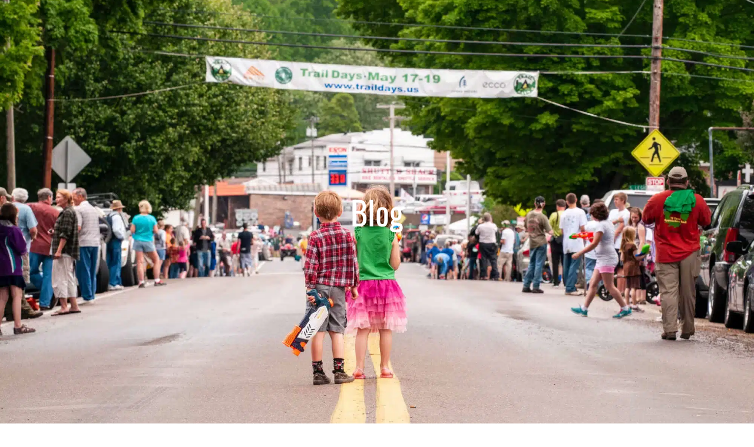

--- FILE ---
content_type: text/html; charset=UTF-8
request_url: https://www.roadtripsandcoffee.com/blog/31/
body_size: 17625
content:
<!doctype html><html lang="en-US"><head><meta charset="UTF-8"><meta name="viewport" content="width=device-width, initial-scale=1"><link rel="profile" href="https://gmpg.org/xfn/11"><meta name='robots' content='index, follow, max-image-preview:large, max-snippet:-1, max-video-preview:-1' /><style>img:is([sizes="auto" i], [sizes^="auto," i]) { contain-intrinsic-size: 3000px 1500px }</style><link media="all" href="https://www.roadtripsandcoffee.com/wp-content/cache/autoptimize/css/autoptimize_2b83e1328f5cac62fbe31362f20ecfaf.css" rel="stylesheet"><title>Blog</title><meta name="description" content="Quickly find blog articles sorted by type of posts - and be prepared to get inspired to travel." /><link rel="canonical" href="https://www.roadtripsandcoffee.com/blog/" /><meta property="og:locale" content="en_US" /><meta property="og:type" content="article" /><meta property="og:title" content="Blog" /><meta property="og:description" content="Quickly find blog articles sorted by type of posts - and be prepared to get inspired to travel." /><meta property="og:url" content="https://www.roadtripsandcoffee.com/blog/" /><meta property="og:site_name" content="Road Trips &amp; Coffee" /><meta property="article:publisher" content="https://www.facebook.com/roadtripscoffee" /><meta property="article:modified_time" content="2025-01-16T19:22:22+00:00" /><meta property="og:image" content="https://www.roadtripsandcoffee.com/wp-content/uploads/2013/06/trail-days-damascus-virignia-featured-jpg.webp" /><meta property="og:image:width" content="2000" /><meta property="og:image:height" content="1328" /><meta property="og:image:type" content="image/jpeg" /><meta name="twitter:card" content="summary_large_image" /><meta name="twitter:site" content="@roadtripscoffee" /><meta name="twitter:label1" content="Est. reading time" /><meta name="twitter:data1" content="12 minutes" /> <script type="application/ld+json" class="yoast-schema-graph">{"@context":"https://schema.org","@graph":[{"@type":"Article","@id":"https://www.roadtripsandcoffee.com/blog/#article","isPartOf":{"@id":"https://www.roadtripsandcoffee.com/blog/"},"author":{"name":"Jason Barnette","@id":"https://www.roadtripsandcoffee.com/#/schema/person/af4e872a01787295f5b6c6018c3b4df2"},"headline":"Blog","datePublished":"2018-12-04T23:02:42+00:00","dateModified":"2025-01-16T19:22:22+00:00","mainEntityOfPage":{"@id":"https://www.roadtripsandcoffee.com/blog/"},"wordCount":1,"publisher":{"@id":"https://www.roadtripsandcoffee.com/#/schema/person/af4e872a01787295f5b6c6018c3b4df2"},"image":{"@id":"https://www.roadtripsandcoffee.com/blog/#primaryimage"},"thumbnailUrl":"https://www.roadtripsandcoffee.com/wp-content/uploads/2013/06/trail-days-damascus-virignia-featured-jpg.webp","inLanguage":"en-US"},{"@type":"WebPage","@id":"https://www.roadtripsandcoffee.com/blog/","url":"https://www.roadtripsandcoffee.com/blog/","name":"Blog","isPartOf":{"@id":"https://www.roadtripsandcoffee.com/#website"},"primaryImageOfPage":{"@id":"https://www.roadtripsandcoffee.com/blog/#primaryimage"},"image":{"@id":"https://www.roadtripsandcoffee.com/blog/#primaryimage"},"thumbnailUrl":"https://www.roadtripsandcoffee.com/wp-content/uploads/2013/06/trail-days-damascus-virignia-featured-jpg.webp","datePublished":"2018-12-04T23:02:42+00:00","dateModified":"2025-01-16T19:22:22+00:00","description":"Quickly find blog articles sorted by type of posts - and be prepared to get inspired to travel.","breadcrumb":{"@id":"https://www.roadtripsandcoffee.com/blog/#breadcrumb"},"inLanguage":"en-US","potentialAction":[{"@type":"ReadAction","target":["https://www.roadtripsandcoffee.com/blog/"]}]},{"@type":"ImageObject","inLanguage":"en-US","@id":"https://www.roadtripsandcoffee.com/blog/#primaryimage","url":"https://www.roadtripsandcoffee.com/wp-content/uploads/2013/06/trail-days-damascus-virignia-featured-jpg.webp","contentUrl":"https://www.roadtripsandcoffee.com/wp-content/uploads/2013/06/trail-days-damascus-virignia-featured-jpg.webp","width":2000,"height":1328,"caption":"Two kids stand in the middle of Main Street, their water guns ready, waiting for the start of the Hiker Parade during Trail Days, an annual celebration for past, current, and future Appalachian Trail thru-hikers featuring music, vendors, gear repair, trail information, and the infamous hiker parade, held in Damascus, VA on Saturday, May 18, 2013. Copyright 2013 Jason Barnette"},{"@type":"BreadcrumbList","@id":"https://www.roadtripsandcoffee.com/blog/#breadcrumb","itemListElement":[{"@type":"ListItem","position":1,"name":"Home","item":"https://www.roadtripsandcoffee.com/"},{"@type":"ListItem","position":2,"name":"Blog"}]},{"@type":"WebSite","@id":"https://www.roadtripsandcoffee.com/#website","url":"https://www.roadtripsandcoffee.com/","name":"Road Trips & Coffee","description":"","publisher":{"@id":"https://www.roadtripsandcoffee.com/#/schema/person/af4e872a01787295f5b6c6018c3b4df2"},"potentialAction":[{"@type":"SearchAction","target":{"@type":"EntryPoint","urlTemplate":"https://www.roadtripsandcoffee.com/?s={search_term_string}"},"query-input":{"@type":"PropertyValueSpecification","valueRequired":true,"valueName":"search_term_string"}}],"inLanguage":"en-US"},{"@type":["Person","Organization"],"@id":"https://www.roadtripsandcoffee.com/#/schema/person/af4e872a01787295f5b6c6018c3b4df2","name":"Jason Barnette","image":{"@type":"ImageObject","inLanguage":"en-US","@id":"https://www.roadtripsandcoffee.com/#/schema/person/image/","url":"https://www.roadtripsandcoffee.com/wp-content/uploads/2018/12/20160830-linville-north-carolina-jb0200-1.jpg","contentUrl":"https://www.roadtripsandcoffee.com/wp-content/uploads/2018/12/20160830-linville-north-carolina-jb0200-1.jpg","width":2000,"height":1334,"caption":"Jason Barnette"},"logo":{"@id":"https://www.roadtripsandcoffee.com/#/schema/person/image/"},"description":"Jason Barnette started a career in travel photography in 2009. He created a travel blog in 2015 to showcase his photos, but the blog quickly expanded to include details of his adventures. In 2019, he rebranded as Road Trips &amp; Coffee. He shares his expertise as a perpetual road tripper who's traveled thousands of miles across the U.S.","sameAs":["https://www.roadtripsandcoffee.com/","https://www.facebook.com/roadtripscoffee","https://www.instagram.com/roadtripscoffee","https://www.linkedin.com/in/barnettejason/","https://www.pinterest.com/roadtripscoffee","https://x.com/roadtripscoffee"],"url":"https://www.roadtripsandcoffee.com/author/jasonbarnette/"}]}</script> <link rel='dns-prefetch' href='//scripts.mediavine.com' /><link rel='dns-prefetch' href='//www.googletagmanager.com' /><link rel="alternate" type="application/rss+xml" title="Road Trips &amp; Coffee &raquo; Feed" href="https://www.roadtripsandcoffee.com/feed/" /><link rel="alternate" type="application/rss+xml" title="Road Trips &amp; Coffee &raquo; Comments Feed" href="https://www.roadtripsandcoffee.com/comments/feed/" /><link rel="alternate" type="application/rss+xml" title="Road Trips &amp; Coffee &raquo; Stories Feed" href="https://www.roadtripsandcoffee.com/web-stories/feed/"><script>window._wpemojiSettings = {"baseUrl":"https:\/\/s.w.org\/images\/core\/emoji\/16.0.1\/72x72\/","ext":".png","svgUrl":"https:\/\/s.w.org\/images\/core\/emoji\/16.0.1\/svg\/","svgExt":".svg","source":{"concatemoji":"https:\/\/www.roadtripsandcoffee.com\/wp-includes\/js\/wp-emoji-release.min.js?ver=6.8.3"}};
/*! This file is auto-generated */
!function(s,n){var o,i,e;function c(e){try{var t={supportTests:e,timestamp:(new Date).valueOf()};sessionStorage.setItem(o,JSON.stringify(t))}catch(e){}}function p(e,t,n){e.clearRect(0,0,e.canvas.width,e.canvas.height),e.fillText(t,0,0);var t=new Uint32Array(e.getImageData(0,0,e.canvas.width,e.canvas.height).data),a=(e.clearRect(0,0,e.canvas.width,e.canvas.height),e.fillText(n,0,0),new Uint32Array(e.getImageData(0,0,e.canvas.width,e.canvas.height).data));return t.every(function(e,t){return e===a[t]})}function u(e,t){e.clearRect(0,0,e.canvas.width,e.canvas.height),e.fillText(t,0,0);for(var n=e.getImageData(16,16,1,1),a=0;a<n.data.length;a++)if(0!==n.data[a])return!1;return!0}function f(e,t,n,a){switch(t){case"flag":return n(e,"\ud83c\udff3\ufe0f\u200d\u26a7\ufe0f","\ud83c\udff3\ufe0f\u200b\u26a7\ufe0f")?!1:!n(e,"\ud83c\udde8\ud83c\uddf6","\ud83c\udde8\u200b\ud83c\uddf6")&&!n(e,"\ud83c\udff4\udb40\udc67\udb40\udc62\udb40\udc65\udb40\udc6e\udb40\udc67\udb40\udc7f","\ud83c\udff4\u200b\udb40\udc67\u200b\udb40\udc62\u200b\udb40\udc65\u200b\udb40\udc6e\u200b\udb40\udc67\u200b\udb40\udc7f");case"emoji":return!a(e,"\ud83e\udedf")}return!1}function g(e,t,n,a){var r="undefined"!=typeof WorkerGlobalScope&&self instanceof WorkerGlobalScope?new OffscreenCanvas(300,150):s.createElement("canvas"),o=r.getContext("2d",{willReadFrequently:!0}),i=(o.textBaseline="top",o.font="600 32px Arial",{});return e.forEach(function(e){i[e]=t(o,e,n,a)}),i}function t(e){var t=s.createElement("script");t.src=e,t.defer=!0,s.head.appendChild(t)}"undefined"!=typeof Promise&&(o="wpEmojiSettingsSupports",i=["flag","emoji"],n.supports={everything:!0,everythingExceptFlag:!0},e=new Promise(function(e){s.addEventListener("DOMContentLoaded",e,{once:!0})}),new Promise(function(t){var n=function(){try{var e=JSON.parse(sessionStorage.getItem(o));if("object"==typeof e&&"number"==typeof e.timestamp&&(new Date).valueOf()<e.timestamp+604800&&"object"==typeof e.supportTests)return e.supportTests}catch(e){}return null}();if(!n){if("undefined"!=typeof Worker&&"undefined"!=typeof OffscreenCanvas&&"undefined"!=typeof URL&&URL.createObjectURL&&"undefined"!=typeof Blob)try{var e="postMessage("+g.toString()+"("+[JSON.stringify(i),f.toString(),p.toString(),u.toString()].join(",")+"));",a=new Blob([e],{type:"text/javascript"}),r=new Worker(URL.createObjectURL(a),{name:"wpTestEmojiSupports"});return void(r.onmessage=function(e){c(n=e.data),r.terminate(),t(n)})}catch(e){}c(n=g(i,f,p,u))}t(n)}).then(function(e){for(var t in e)n.supports[t]=e[t],n.supports.everything=n.supports.everything&&n.supports[t],"flag"!==t&&(n.supports.everythingExceptFlag=n.supports.everythingExceptFlag&&n.supports[t]);n.supports.everythingExceptFlag=n.supports.everythingExceptFlag&&!n.supports.flag,n.DOMReady=!1,n.readyCallback=function(){n.DOMReady=!0}}).then(function(){return e}).then(function(){var e;n.supports.everything||(n.readyCallback(),(e=n.source||{}).concatemoji?t(e.concatemoji):e.wpemoji&&e.twemoji&&(t(e.twemoji),t(e.wpemoji)))}))}((window,document),window._wpemojiSettings);</script> <style id='wp-emoji-styles-inline-css'>img.wp-smiley, img.emoji {
		display: inline !important;
		border: none !important;
		box-shadow: none !important;
		height: 1em !important;
		width: 1em !important;
		margin: 0 0.07em !important;
		vertical-align: -0.1em !important;
		background: none !important;
		padding: 0 !important;
	}</style><style id='global-styles-inline-css'>:root{--wp--preset--aspect-ratio--square: 1;--wp--preset--aspect-ratio--4-3: 4/3;--wp--preset--aspect-ratio--3-4: 3/4;--wp--preset--aspect-ratio--3-2: 3/2;--wp--preset--aspect-ratio--2-3: 2/3;--wp--preset--aspect-ratio--16-9: 16/9;--wp--preset--aspect-ratio--9-16: 9/16;--wp--preset--color--black: #000000;--wp--preset--color--cyan-bluish-gray: #abb8c3;--wp--preset--color--white: #ffffff;--wp--preset--color--pale-pink: #f78da7;--wp--preset--color--vivid-red: #cf2e2e;--wp--preset--color--luminous-vivid-orange: #ff6900;--wp--preset--color--luminous-vivid-amber: #fcb900;--wp--preset--color--light-green-cyan: #7bdcb5;--wp--preset--color--vivid-green-cyan: #00d084;--wp--preset--color--pale-cyan-blue: #8ed1fc;--wp--preset--color--vivid-cyan-blue: #0693e3;--wp--preset--color--vivid-purple: #9b51e0;--wp--preset--gradient--vivid-cyan-blue-to-vivid-purple: linear-gradient(135deg,rgba(6,147,227,1) 0%,rgb(155,81,224) 100%);--wp--preset--gradient--light-green-cyan-to-vivid-green-cyan: linear-gradient(135deg,rgb(122,220,180) 0%,rgb(0,208,130) 100%);--wp--preset--gradient--luminous-vivid-amber-to-luminous-vivid-orange: linear-gradient(135deg,rgba(252,185,0,1) 0%,rgba(255,105,0,1) 100%);--wp--preset--gradient--luminous-vivid-orange-to-vivid-red: linear-gradient(135deg,rgba(255,105,0,1) 0%,rgb(207,46,46) 100%);--wp--preset--gradient--very-light-gray-to-cyan-bluish-gray: linear-gradient(135deg,rgb(238,238,238) 0%,rgb(169,184,195) 100%);--wp--preset--gradient--cool-to-warm-spectrum: linear-gradient(135deg,rgb(74,234,220) 0%,rgb(151,120,209) 20%,rgb(207,42,186) 40%,rgb(238,44,130) 60%,rgb(251,105,98) 80%,rgb(254,248,76) 100%);--wp--preset--gradient--blush-light-purple: linear-gradient(135deg,rgb(255,206,236) 0%,rgb(152,150,240) 100%);--wp--preset--gradient--blush-bordeaux: linear-gradient(135deg,rgb(254,205,165) 0%,rgb(254,45,45) 50%,rgb(107,0,62) 100%);--wp--preset--gradient--luminous-dusk: linear-gradient(135deg,rgb(255,203,112) 0%,rgb(199,81,192) 50%,rgb(65,88,208) 100%);--wp--preset--gradient--pale-ocean: linear-gradient(135deg,rgb(255,245,203) 0%,rgb(182,227,212) 50%,rgb(51,167,181) 100%);--wp--preset--gradient--electric-grass: linear-gradient(135deg,rgb(202,248,128) 0%,rgb(113,206,126) 100%);--wp--preset--gradient--midnight: linear-gradient(135deg,rgb(2,3,129) 0%,rgb(40,116,252) 100%);--wp--preset--font-size--small: 13px;--wp--preset--font-size--medium: 20px;--wp--preset--font-size--large: 36px;--wp--preset--font-size--x-large: 42px;--wp--preset--spacing--20: 0.44rem;--wp--preset--spacing--30: 0.67rem;--wp--preset--spacing--40: 1rem;--wp--preset--spacing--50: 1.5rem;--wp--preset--spacing--60: 2.25rem;--wp--preset--spacing--70: 3.38rem;--wp--preset--spacing--80: 5.06rem;--wp--preset--shadow--natural: 6px 6px 9px rgba(0, 0, 0, 0.2);--wp--preset--shadow--deep: 12px 12px 50px rgba(0, 0, 0, 0.4);--wp--preset--shadow--sharp: 6px 6px 0px rgba(0, 0, 0, 0.2);--wp--preset--shadow--outlined: 6px 6px 0px -3px rgba(255, 255, 255, 1), 6px 6px rgba(0, 0, 0, 1);--wp--preset--shadow--crisp: 6px 6px 0px rgba(0, 0, 0, 1);}:root { --wp--style--global--content-size: 800px;--wp--style--global--wide-size: 1200px; }:where(body) { margin: 0; }.wp-site-blocks > .alignleft { float: left; margin-right: 2em; }.wp-site-blocks > .alignright { float: right; margin-left: 2em; }.wp-site-blocks > .aligncenter { justify-content: center; margin-left: auto; margin-right: auto; }:where(.wp-site-blocks) > * { margin-block-start: 24px; margin-block-end: 0; }:where(.wp-site-blocks) > :first-child { margin-block-start: 0; }:where(.wp-site-blocks) > :last-child { margin-block-end: 0; }:root { --wp--style--block-gap: 24px; }:root :where(.is-layout-flow) > :first-child{margin-block-start: 0;}:root :where(.is-layout-flow) > :last-child{margin-block-end: 0;}:root :where(.is-layout-flow) > *{margin-block-start: 24px;margin-block-end: 0;}:root :where(.is-layout-constrained) > :first-child{margin-block-start: 0;}:root :where(.is-layout-constrained) > :last-child{margin-block-end: 0;}:root :where(.is-layout-constrained) > *{margin-block-start: 24px;margin-block-end: 0;}:root :where(.is-layout-flex){gap: 24px;}:root :where(.is-layout-grid){gap: 24px;}.is-layout-flow > .alignleft{float: left;margin-inline-start: 0;margin-inline-end: 2em;}.is-layout-flow > .alignright{float: right;margin-inline-start: 2em;margin-inline-end: 0;}.is-layout-flow > .aligncenter{margin-left: auto !important;margin-right: auto !important;}.is-layout-constrained > .alignleft{float: left;margin-inline-start: 0;margin-inline-end: 2em;}.is-layout-constrained > .alignright{float: right;margin-inline-start: 2em;margin-inline-end: 0;}.is-layout-constrained > .aligncenter{margin-left: auto !important;margin-right: auto !important;}.is-layout-constrained > :where(:not(.alignleft):not(.alignright):not(.alignfull)){max-width: var(--wp--style--global--content-size);margin-left: auto !important;margin-right: auto !important;}.is-layout-constrained > .alignwide{max-width: var(--wp--style--global--wide-size);}body .is-layout-flex{display: flex;}.is-layout-flex{flex-wrap: wrap;align-items: center;}.is-layout-flex > :is(*, div){margin: 0;}body .is-layout-grid{display: grid;}.is-layout-grid > :is(*, div){margin: 0;}body{padding-top: 0px;padding-right: 0px;padding-bottom: 0px;padding-left: 0px;}a:where(:not(.wp-element-button)){text-decoration: underline;}:root :where(.wp-element-button, .wp-block-button__link){background-color: #32373c;border-width: 0;color: #fff;font-family: inherit;font-size: inherit;line-height: inherit;padding: calc(0.667em + 2px) calc(1.333em + 2px);text-decoration: none;}.has-black-color{color: var(--wp--preset--color--black) !important;}.has-cyan-bluish-gray-color{color: var(--wp--preset--color--cyan-bluish-gray) !important;}.has-white-color{color: var(--wp--preset--color--white) !important;}.has-pale-pink-color{color: var(--wp--preset--color--pale-pink) !important;}.has-vivid-red-color{color: var(--wp--preset--color--vivid-red) !important;}.has-luminous-vivid-orange-color{color: var(--wp--preset--color--luminous-vivid-orange) !important;}.has-luminous-vivid-amber-color{color: var(--wp--preset--color--luminous-vivid-amber) !important;}.has-light-green-cyan-color{color: var(--wp--preset--color--light-green-cyan) !important;}.has-vivid-green-cyan-color{color: var(--wp--preset--color--vivid-green-cyan) !important;}.has-pale-cyan-blue-color{color: var(--wp--preset--color--pale-cyan-blue) !important;}.has-vivid-cyan-blue-color{color: var(--wp--preset--color--vivid-cyan-blue) !important;}.has-vivid-purple-color{color: var(--wp--preset--color--vivid-purple) !important;}.has-black-background-color{background-color: var(--wp--preset--color--black) !important;}.has-cyan-bluish-gray-background-color{background-color: var(--wp--preset--color--cyan-bluish-gray) !important;}.has-white-background-color{background-color: var(--wp--preset--color--white) !important;}.has-pale-pink-background-color{background-color: var(--wp--preset--color--pale-pink) !important;}.has-vivid-red-background-color{background-color: var(--wp--preset--color--vivid-red) !important;}.has-luminous-vivid-orange-background-color{background-color: var(--wp--preset--color--luminous-vivid-orange) !important;}.has-luminous-vivid-amber-background-color{background-color: var(--wp--preset--color--luminous-vivid-amber) !important;}.has-light-green-cyan-background-color{background-color: var(--wp--preset--color--light-green-cyan) !important;}.has-vivid-green-cyan-background-color{background-color: var(--wp--preset--color--vivid-green-cyan) !important;}.has-pale-cyan-blue-background-color{background-color: var(--wp--preset--color--pale-cyan-blue) !important;}.has-vivid-cyan-blue-background-color{background-color: var(--wp--preset--color--vivid-cyan-blue) !important;}.has-vivid-purple-background-color{background-color: var(--wp--preset--color--vivid-purple) !important;}.has-black-border-color{border-color: var(--wp--preset--color--black) !important;}.has-cyan-bluish-gray-border-color{border-color: var(--wp--preset--color--cyan-bluish-gray) !important;}.has-white-border-color{border-color: var(--wp--preset--color--white) !important;}.has-pale-pink-border-color{border-color: var(--wp--preset--color--pale-pink) !important;}.has-vivid-red-border-color{border-color: var(--wp--preset--color--vivid-red) !important;}.has-luminous-vivid-orange-border-color{border-color: var(--wp--preset--color--luminous-vivid-orange) !important;}.has-luminous-vivid-amber-border-color{border-color: var(--wp--preset--color--luminous-vivid-amber) !important;}.has-light-green-cyan-border-color{border-color: var(--wp--preset--color--light-green-cyan) !important;}.has-vivid-green-cyan-border-color{border-color: var(--wp--preset--color--vivid-green-cyan) !important;}.has-pale-cyan-blue-border-color{border-color: var(--wp--preset--color--pale-cyan-blue) !important;}.has-vivid-cyan-blue-border-color{border-color: var(--wp--preset--color--vivid-cyan-blue) !important;}.has-vivid-purple-border-color{border-color: var(--wp--preset--color--vivid-purple) !important;}.has-vivid-cyan-blue-to-vivid-purple-gradient-background{background: var(--wp--preset--gradient--vivid-cyan-blue-to-vivid-purple) !important;}.has-light-green-cyan-to-vivid-green-cyan-gradient-background{background: var(--wp--preset--gradient--light-green-cyan-to-vivid-green-cyan) !important;}.has-luminous-vivid-amber-to-luminous-vivid-orange-gradient-background{background: var(--wp--preset--gradient--luminous-vivid-amber-to-luminous-vivid-orange) !important;}.has-luminous-vivid-orange-to-vivid-red-gradient-background{background: var(--wp--preset--gradient--luminous-vivid-orange-to-vivid-red) !important;}.has-very-light-gray-to-cyan-bluish-gray-gradient-background{background: var(--wp--preset--gradient--very-light-gray-to-cyan-bluish-gray) !important;}.has-cool-to-warm-spectrum-gradient-background{background: var(--wp--preset--gradient--cool-to-warm-spectrum) !important;}.has-blush-light-purple-gradient-background{background: var(--wp--preset--gradient--blush-light-purple) !important;}.has-blush-bordeaux-gradient-background{background: var(--wp--preset--gradient--blush-bordeaux) !important;}.has-luminous-dusk-gradient-background{background: var(--wp--preset--gradient--luminous-dusk) !important;}.has-pale-ocean-gradient-background{background: var(--wp--preset--gradient--pale-ocean) !important;}.has-electric-grass-gradient-background{background: var(--wp--preset--gradient--electric-grass) !important;}.has-midnight-gradient-background{background: var(--wp--preset--gradient--midnight) !important;}.has-small-font-size{font-size: var(--wp--preset--font-size--small) !important;}.has-medium-font-size{font-size: var(--wp--preset--font-size--medium) !important;}.has-large-font-size{font-size: var(--wp--preset--font-size--large) !important;}.has-x-large-font-size{font-size: var(--wp--preset--font-size--x-large) !important;}
:root :where(.wp-block-pullquote){font-size: 1.5em;line-height: 1.6;}</style><style id='dominant-color-styles-inline-css'>img[data-dominant-color]:not(.has-transparency) { background-color: var(--dominant-color); }</style><style id='elementor-frontend-inline-css'>.elementor-53154 .elementor-element.elementor-element-94a3d4a:not(.elementor-motion-effects-element-type-background), .elementor-53154 .elementor-element.elementor-element-94a3d4a > .elementor-motion-effects-container > .elementor-motion-effects-layer{background-image:url("https://www.roadtripsandcoffee.com/wp-content/uploads/2013/06/trail-days-damascus-virignia-featured-jpg.webp");}@media(max-width:767px){.elementor-53154 .elementor-element.elementor-element-94a3d4a:not(.elementor-motion-effects-element-type-background), .elementor-53154 .elementor-element.elementor-element-94a3d4a > .elementor-motion-effects-container > .elementor-motion-effects-layer{background-image:url("https://www.roadtripsandcoffee.com/wp-content/uploads/2023/05/trail-days-damascus-virginia-featured-mobile-jpg.webp");}}</style><link rel='stylesheet' id='elementor-post-44259-css' href='https://www.roadtripsandcoffee.com/wp-content/cache/autoptimize/css/autoptimize_single_f949ee4401dc328dea74ac65cf520b19.css?ver=1749164822' media='all' /><link rel='stylesheet' id='elementor-post-23551-css' href='https://www.roadtripsandcoffee.com/wp-content/cache/autoptimize/css/autoptimize_single_259505e453262bf338d1551c62ea0809.css?ver=1749167731' media='all' /><link rel='stylesheet' id='elementor-post-32226-css' href='https://www.roadtripsandcoffee.com/wp-content/cache/autoptimize/css/autoptimize_single_338f95aec9a15e4a0d62d09d49ce32d5.css?ver=1749164822' media='all' /><link rel='stylesheet' id='elementor-post-32320-css' href='https://www.roadtripsandcoffee.com/wp-content/cache/autoptimize/css/autoptimize_single_635151a11e1a7e6fc774dd126221cec2.css?ver=1749164822' media='all' /><link rel='stylesheet' id='elementor-post-53154-css' href='https://www.roadtripsandcoffee.com/wp-content/cache/autoptimize/css/autoptimize_single_1a573b63ee4eee397d6c39f21efdcdf7.css?ver=1749164871' media='all' /><link rel='stylesheet' id='elementor-gf-local-roboto-css' href='https://www.roadtripsandcoffee.com/wp-content/cache/autoptimize/css/autoptimize_single_f4e1fcfba11ab804ccdfd2d737814fed.css?ver=1745277188' media='all' /> <script async="async" fetchpriority="high" data-noptimize="1" data-cfasync="false" defer='defer' src="https://scripts.mediavine.com/tags/road-trips-and-coffee.js?ver=6.8.3" id="mv-script-wrapper-js"></script> <script src="https://www.roadtripsandcoffee.com/wp-includes/js/jquery/jquery.min.js?ver=3.7.1" id="jquery-core-js"></script>    <script defer='defer' src="https://www.googletagmanager.com/gtag/js?id=GT-KF8JV7G" id="google_gtagjs-js" async></script> <script id="google_gtagjs-js-after">window.dataLayer = window.dataLayer || [];function gtag(){dataLayer.push(arguments);}
gtag("set","linker",{"domains":["www.roadtripsandcoffee.com"]});
gtag("js", new Date());
gtag("set", "developer_id.dZTNiMT", true);
gtag("config", "GT-KF8JV7G");</script> <link rel="https://api.w.org/" href="https://www.roadtripsandcoffee.com/wp-json/" /><link rel="alternate" title="JSON" type="application/json" href="https://www.roadtripsandcoffee.com/wp-json/wp/v2/pages/23551" /><link rel="EditURI" type="application/rsd+xml" title="RSD" href="https://www.roadtripsandcoffee.com/xmlrpc.php?rsd" /><meta name="generator" content="WordPress 6.8.3" /><link rel='shortlink' href='https://www.roadtripsandcoffee.com/?p=23551' /><link rel="alternate" title="oEmbed (JSON)" type="application/json+oembed" href="https://www.roadtripsandcoffee.com/wp-json/oembed/1.0/embed?url=https%3A%2F%2Fwww.roadtripsandcoffee.com%2Fblog%2F" /><link rel="alternate" title="oEmbed (XML)" type="text/xml+oembed" href="https://www.roadtripsandcoffee.com/wp-json/oembed/1.0/embed?url=https%3A%2F%2Fwww.roadtripsandcoffee.com%2Fblog%2F&#038;format=xml" /><meta name="generator" content="dominant-color-images 1.2.0"><meta name="generator" content="Site Kit by Google 1.154.0" /><meta name="generator" content="performance-lab 3.9.0; plugins: dominant-color-images, performant-translations, webp-uploads"><meta name="generator" content="performant-translations 1.2.0"><meta name="generator" content="webp-uploads 2.5.1"><meta name="description" content="Quickly find blog articles sorted by type of posts - and be prepared to get inspired to travel."><meta name="generator" content="Elementor 3.28.4; features: e_font_icon_svg, additional_custom_breakpoints, e_local_google_fonts; settings: css_print_method-external, google_font-enabled, font_display-swap">  <script async src="https://www.googletagmanager.com/gtag/js?id=AW-11309128427"></script> <script>window.dataLayer = window.dataLayer || [];
  function gtag(){dataLayer.push(arguments);}
  gtag('js', new Date());

  gtag('config', 'AW-11309128427');</script>  <script>!function(e){if(!window.pintrk){window.pintrk = function () {
window.pintrk.queue.push(Array.prototype.slice.call(arguments))};var
  n=window.pintrk;n.queue=[],n.version="3.0";var
  t=document.createElement("script");t.async=!0,t.src=e;var
  r=document.getElementsByTagName("script")[0];
  r.parentNode.insertBefore(t,r)}}("https://s.pinimg.com/ct/core.js");
pintrk('load', '2614291973262', {em: '<user_email_address>'});
pintrk('page');</script> <noscript> <img height="1" width="1" style="display:none;" alt=""
 src="https://ct.pinterest.com/v3/?event=init&tid=2614291973262&pd[em]=<hashed_email_address>&noscript=1" /> </noscript> <style>.e-con.e-parent:nth-of-type(n+4):not(.e-lazyloaded):not(.e-no-lazyload),
				.e-con.e-parent:nth-of-type(n+4):not(.e-lazyloaded):not(.e-no-lazyload) * {
					background-image: none !important;
				}
				@media screen and (max-height: 1024px) {
					.e-con.e-parent:nth-of-type(n+3):not(.e-lazyloaded):not(.e-no-lazyload),
					.e-con.e-parent:nth-of-type(n+3):not(.e-lazyloaded):not(.e-no-lazyload) * {
						background-image: none !important;
					}
				}
				@media screen and (max-height: 640px) {
					.e-con.e-parent:nth-of-type(n+2):not(.e-lazyloaded):not(.e-no-lazyload),
					.e-con.e-parent:nth-of-type(n+2):not(.e-lazyloaded):not(.e-no-lazyload) * {
						background-image: none !important;
					}
				}</style><link rel="icon" href="https://www.roadtripsandcoffee.com/wp-content/uploads/2023/03/cropped-Fav-Icon-32x32.png" sizes="32x32" /><link rel="icon" href="https://www.roadtripsandcoffee.com/wp-content/uploads/2023/03/cropped-Fav-Icon-192x192.png" sizes="192x192" /><link rel="apple-touch-icon" href="https://www.roadtripsandcoffee.com/wp-content/uploads/2023/03/cropped-Fav-Icon-180x180.png" /><meta name="msapplication-TileImage" content="https://www.roadtripsandcoffee.com/wp-content/uploads/2023/03/cropped-Fav-Icon-270x270.png" /></head><body class="wp-singular page-template-default page page-id-23551 wp-custom-logo wp-embed-responsive paged-31 page-paged-31 wp-theme-hello-elementor hello-elementor-default elementor-page-53154 elementor-default elementor-template-full-width elementor-kit-44259 elementor-page elementor-page-23551"> <script>pintrk('track', 'pagevisit');</script> <a class="skip-link screen-reader-text" href="#content">Skip to content</a><div data-elementor-type="header" data-elementor-id="32226" class="elementor elementor-32226 elementor-location-header" data-elementor-post-type="elementor_library"><div class="elementor-element elementor-element-e15ad63 elementor-hidden-phone e-con-full e-flex e-con e-parent" data-id="e15ad63" data-element_type="container" data-settings="{&quot;sticky&quot;:&quot;top&quot;,&quot;sticky_on&quot;:[&quot;desktop&quot;,&quot;tablet&quot;,&quot;mobile&quot;],&quot;sticky_offset&quot;:0,&quot;sticky_effects_offset&quot;:0,&quot;sticky_anchor_link_offset&quot;:0}"><div class="elementor-element elementor-element-aa87e9e e-con-full e-flex e-con e-child" data-id="aa87e9e" data-element_type="container" data-settings="{&quot;background_background&quot;:&quot;classic&quot;}"><div class="elementor-element elementor-element-ea400b1 elementor-widget elementor-widget-theme-site-logo elementor-widget-image" data-id="ea400b1" data-element_type="widget" data-widget_type="theme-site-logo.default"><div class="elementor-widget-container"> <a href="https://www.roadtripsandcoffee.com"> <img fetchpriority="high" data-pin-title="Blog" width="500" height="300" src="https://www.roadtripsandcoffee.com/wp-content/uploads/2023/03/Website-Logo.png" class="attachment-full size-full wp-image-63016" alt="" srcset="https://www.roadtripsandcoffee.com/wp-content/uploads/2023/03/Website-Logo.png 500w, https://www.roadtripsandcoffee.com/wp-content/uploads/2023/03/Website-Logo-390x234.png 390w, https://www.roadtripsandcoffee.com/wp-content/uploads/2023/03/Website-Logo-150x90.png 150w" sizes="(max-width: 500px) 100vw, 500px" data-pin-url="https://www.roadtripsandcoffee.com/blog/?tp_image_id=63016" /> </a></div></div><div class="elementor-element elementor-element-185c686 e-con-full e-flex e-con e-child" data-id="185c686" data-element_type="container" data-settings="{&quot;background_background&quot;:&quot;classic&quot;}"><div class="elementor-element elementor-element-b961a56 elementor-nav-menu__align-end elementor-nav-menu--stretch elementor-nav-menu--dropdown-mobile elementor-widget__width-auto elementor-hidden-mobile elementor-nav-menu__text-align-aside elementor-nav-menu--toggle elementor-nav-menu--burger elementor-widget elementor-widget-nav-menu" data-id="b961a56" data-element_type="widget" data-settings="{&quot;full_width&quot;:&quot;stretch&quot;,&quot;submenu_icon&quot;:{&quot;value&quot;:&quot;&lt;i class=\&quot;\&quot;&gt;&lt;\/i&gt;&quot;,&quot;library&quot;:&quot;&quot;},&quot;layout&quot;:&quot;horizontal&quot;,&quot;toggle&quot;:&quot;burger&quot;}" data-widget_type="nav-menu.default"><div class="elementor-widget-container"><nav aria-label="Menu" class="elementor-nav-menu--main elementor-nav-menu__container elementor-nav-menu--layout-horizontal e--pointer-none"><ul id="menu-1-b961a56" class="elementor-nav-menu"><li class="menu-item menu-item-type-custom menu-item-object-custom menu-item-23391"><a href="/blog" class="elementor-item">BLOG</a></li><li class="menu-item menu-item-type-custom menu-item-object-custom menu-item-23590"><a href="/road-trips" class="elementor-item">ROAD TRIPS</a></li><li class="menu-item menu-item-type-post_type menu-item-object-page menu-item-43111"><a href="https://www.roadtripsandcoffee.com/destinations/" class="elementor-item">Destinations</a></li><li class="menu-item menu-item-type-post_type menu-item-object-page menu-item-52775"><a href="https://www.roadtripsandcoffee.com/travel-resources/" class="elementor-item">Travel Resources</a></li><li class="menu-item menu-item-type-post_type menu-item-object-page menu-item-49782"><a href="https://www.roadtripsandcoffee.com/photography/" class="elementor-item">Photography</a></li><li class="menu-item menu-item-type-post_type menu-item-object-page menu-item-53586"><a href="https://www.roadtripsandcoffee.com/about/" class="elementor-item">About</a></li></ul></nav><div class="elementor-menu-toggle" role="button" tabindex="0" aria-label="Menu Toggle" aria-expanded="false"> <svg aria-hidden="true" role="presentation" class="elementor-menu-toggle__icon--open e-font-icon-svg e-eicon-menu-bar" viewBox="0 0 1000 1000" xmlns="http://www.w3.org/2000/svg"><path d="M104 333H896C929 333 958 304 958 271S929 208 896 208H104C71 208 42 237 42 271S71 333 104 333ZM104 583H896C929 583 958 554 958 521S929 458 896 458H104C71 458 42 487 42 521S71 583 104 583ZM104 833H896C929 833 958 804 958 771S929 708 896 708H104C71 708 42 737 42 771S71 833 104 833Z"></path></svg><svg aria-hidden="true" role="presentation" class="elementor-menu-toggle__icon--close e-font-icon-svg e-eicon-close" viewBox="0 0 1000 1000" xmlns="http://www.w3.org/2000/svg"><path d="M742 167L500 408 258 167C246 154 233 150 217 150 196 150 179 158 167 167 154 179 150 196 150 212 150 229 154 242 171 254L408 500 167 742C138 771 138 800 167 829 196 858 225 858 254 829L496 587 738 829C750 842 767 846 783 846 800 846 817 842 829 829 842 817 846 804 846 783 846 767 842 750 829 737L588 500 833 258C863 229 863 200 833 171 804 137 775 137 742 167Z"></path></svg></div><nav class="elementor-nav-menu--dropdown elementor-nav-menu__container" aria-hidden="true"><ul id="menu-2-b961a56" class="elementor-nav-menu"><li class="menu-item menu-item-type-custom menu-item-object-custom menu-item-23391"><a href="/blog" class="elementor-item" tabindex="-1">BLOG</a></li><li class="menu-item menu-item-type-custom menu-item-object-custom menu-item-23590"><a href="/road-trips" class="elementor-item" tabindex="-1">ROAD TRIPS</a></li><li class="menu-item menu-item-type-post_type menu-item-object-page menu-item-43111"><a href="https://www.roadtripsandcoffee.com/destinations/" class="elementor-item" tabindex="-1">Destinations</a></li><li class="menu-item menu-item-type-post_type menu-item-object-page menu-item-52775"><a href="https://www.roadtripsandcoffee.com/travel-resources/" class="elementor-item" tabindex="-1">Travel Resources</a></li><li class="menu-item menu-item-type-post_type menu-item-object-page menu-item-49782"><a href="https://www.roadtripsandcoffee.com/photography/" class="elementor-item" tabindex="-1">Photography</a></li><li class="menu-item menu-item-type-post_type menu-item-object-page menu-item-53586"><a href="https://www.roadtripsandcoffee.com/about/" class="elementor-item" tabindex="-1">About</a></li></ul></nav></div></div><div class="elementor-element elementor-element-d1c9fb3 elementor-view-default elementor-widget elementor-widget-icon" data-id="d1c9fb3" data-element_type="widget" data-widget_type="icon.default"><div class="elementor-widget-container"><div class="elementor-icon-wrapper"> <a class="elementor-icon" href="#elementor-action%3Aaction%3Dpopup%3Aopen%26settings%3DeyJpZCI6IjY2MTAwIiwidG9nZ2xlIjpmYWxzZX0%3D"> <svg aria-hidden="true" class="e-font-icon-svg e-far-envelope" viewBox="0 0 512 512" xmlns="http://www.w3.org/2000/svg"><path d="M464 64H48C21.49 64 0 85.49 0 112v288c0 26.51 21.49 48 48 48h416c26.51 0 48-21.49 48-48V112c0-26.51-21.49-48-48-48zm0 48v40.805c-22.422 18.259-58.168 46.651-134.587 106.49-16.841 13.247-50.201 45.072-73.413 44.701-23.208.375-56.579-31.459-73.413-44.701C106.18 199.465 70.425 171.067 48 152.805V112h416zM48 400V214.398c22.914 18.251 55.409 43.862 104.938 82.646 21.857 17.205 60.134 55.186 103.062 54.955 42.717.231 80.509-37.199 103.053-54.947 49.528-38.783 82.032-64.401 104.947-82.653V400H48z"></path></svg> </a></div></div></div><div class="elementor-element elementor-element-e0fdbc8 elementor-view-default elementor-widget elementor-widget-icon" data-id="e0fdbc8" data-element_type="widget" data-widget_type="icon.default"><div class="elementor-widget-container"><div class="elementor-icon-wrapper"> <a class="elementor-icon" href="#elementor-action%3Aaction%3Dpopup%3Aopen%26settings%3DeyJpZCI6IjY2MTA2IiwidG9nZ2xlIjpmYWxzZX0%3D"> <svg aria-hidden="true" class="e-font-icon-svg e-fas-search" viewBox="0 0 512 512" xmlns="http://www.w3.org/2000/svg"><path d="M505 442.7L405.3 343c-4.5-4.5-10.6-7-17-7H372c27.6-35.3 44-79.7 44-128C416 93.1 322.9 0 208 0S0 93.1 0 208s93.1 208 208 208c48.3 0 92.7-16.4 128-44v16.3c0 6.4 2.5 12.5 7 17l99.7 99.7c9.4 9.4 24.6 9.4 33.9 0l28.3-28.3c9.4-9.4 9.4-24.6.1-34zM208 336c-70.7 0-128-57.2-128-128 0-70.7 57.2-128 128-128 70.7 0 128 57.2 128 128 0 70.7-57.2 128-128 128z"></path></svg> </a></div></div></div></div></div></div><div class="elementor-element elementor-element-c6bb11d e-con-full elementor-hidden-desktop elementor-hidden-tablet e-flex e-con e-parent" data-id="c6bb11d" data-element_type="container" data-settings="{&quot;sticky&quot;:&quot;top&quot;,&quot;sticky_effects_offset_mobile&quot;:0,&quot;sticky_on&quot;:[&quot;desktop&quot;,&quot;tablet&quot;,&quot;mobile&quot;],&quot;sticky_offset&quot;:0,&quot;sticky_effects_offset&quot;:0,&quot;sticky_anchor_link_offset&quot;:0}"><div class="elementor-element elementor-element-2220b16 e-con-full e-flex e-con e-child" data-id="2220b16" data-element_type="container"><div class="elementor-element elementor-element-04bc640 elementor-widget elementor-widget-theme-site-logo elementor-widget-image" data-id="04bc640" data-element_type="widget" data-widget_type="theme-site-logo.default"><div class="elementor-widget-container"> <a href="https://www.roadtripsandcoffee.com"> <img fetchpriority="high" data-pin-title="Blog" width="500" height="300" src="https://www.roadtripsandcoffee.com/wp-content/uploads/2023/03/Website-Logo.png" class="attachment-full size-full wp-image-63016" alt="" srcset="https://www.roadtripsandcoffee.com/wp-content/uploads/2023/03/Website-Logo.png 500w, https://www.roadtripsandcoffee.com/wp-content/uploads/2023/03/Website-Logo-390x234.png 390w, https://www.roadtripsandcoffee.com/wp-content/uploads/2023/03/Website-Logo-150x90.png 150w" sizes="(max-width: 500px) 100vw, 500px" data-pin-url="https://www.roadtripsandcoffee.com/blog/?tp_image_id=63016" /> </a></div></div></div><div class="elementor-element elementor-element-c04ac45 e-con-full e-flex e-con e-child" data-id="c04ac45" data-element_type="container"><div class="elementor-element elementor-element-cb70832 elementor-view-default elementor-widget elementor-widget-icon" data-id="cb70832" data-element_type="widget" data-widget_type="icon.default"><div class="elementor-widget-container"><div class="elementor-icon-wrapper"> <a class="elementor-icon" href="#elementor-action%3Aaction%3Dpopup%3Aopen%26settings%3DeyJpZCI6IjY2MTA2IiwidG9nZ2xlIjpmYWxzZX0%3D"> <svg aria-hidden="true" class="e-font-icon-svg e-fas-search" viewBox="0 0 512 512" xmlns="http://www.w3.org/2000/svg"><path d="M505 442.7L405.3 343c-4.5-4.5-10.6-7-17-7H372c27.6-35.3 44-79.7 44-128C416 93.1 322.9 0 208 0S0 93.1 0 208s93.1 208 208 208c48.3 0 92.7-16.4 128-44v16.3c0 6.4 2.5 12.5 7 17l99.7 99.7c9.4 9.4 24.6 9.4 33.9 0l28.3-28.3c9.4-9.4 9.4-24.6.1-34zM208 336c-70.7 0-128-57.2-128-128 0-70.7 57.2-128 128-128 70.7 0 128 57.2 128 128 0 70.7-57.2 128-128 128z"></path></svg> </a></div></div></div><div class="elementor-element elementor-element-090d9a8 elementor-widget-mobile__width-auto elementor-view-default elementor-widget elementor-widget-icon" data-id="090d9a8" data-element_type="widget" data-widget_type="icon.default"><div class="elementor-widget-container"><div class="elementor-icon-wrapper"> <a class="elementor-icon" href="#elementor-action%3Aaction%3Dpopup%3Aopen%26settings%3DeyJpZCI6IjUwNjY2IiwidG9nZ2xlIjpmYWxzZX0%3D"> <svg aria-hidden="true" class="e-font-icon-svg e-fas-bars" viewBox="0 0 448 512" xmlns="http://www.w3.org/2000/svg"><path d="M16 132h416c8.837 0 16-7.163 16-16V76c0-8.837-7.163-16-16-16H16C7.163 60 0 67.163 0 76v40c0 8.837 7.163 16 16 16zm0 160h416c8.837 0 16-7.163 16-16v-40c0-8.837-7.163-16-16-16H16c-8.837 0-16 7.163-16 16v40c0 8.837 7.163 16 16 16zm0 160h416c8.837 0 16-7.163 16-16v-40c0-8.837-7.163-16-16-16H16c-8.837 0-16 7.163-16 16v40c0 8.837 7.163 16 16 16z"></path></svg> </a></div></div></div></div></div></div><div data-elementor-type="single-page" data-elementor-id="53154" class="elementor elementor-53154 elementor-location-single post-23551 page type-page status-publish has-post-thumbnail hentry mv-content-wrapper" data-elementor-post-type="elementor_library"><div class="elementor-element elementor-element-94a3d4a e-flex e-con-boxed e-con e-parent" data-id="94a3d4a" data-element_type="container" data-settings="{&quot;background_background&quot;:&quot;classic&quot;}"><div class="e-con-inner"><div class="elementor-element elementor-element-30741d5 elementor-widget elementor-widget-heading" data-id="30741d5" data-element_type="widget" data-widget_type="heading.default"><div class="elementor-widget-container"><h1 class="elementor-heading-title elementor-size-default">Blog</h1></div></div></div></div><div class="elementor-element elementor-element-c49ac9b single-post-content e-flex e-con-boxed e-con e-parent" data-id="c49ac9b" data-element_type="container"><div class="e-con-inner"><div class="elementor-element elementor-element-e1cd3b2 e-con-full e-flex e-con e-child" data-id="e1cd3b2" data-element_type="container"><div class="elementor-element elementor-element-7c7d599 elementor-widget elementor-widget-theme-post-content" data-id="7c7d599" data-element_type="widget" data-widget_type="theme-post-content.default"><div class="elementor-widget-container"><div data-elementor-type="wp-post" data-elementor-id="23551" class="elementor elementor-23551" data-elementor-post-type="page"><div class="elementor-element elementor-element-8520990 e-flex e-con-boxed e-con e-parent" data-id="8520990" data-element_type="container"><div class="e-con-inner"><div class="elementor-element elementor-element-217eee5 elementor-grid-3 elementor-grid-tablet-2 elementor-grid-mobile-1 elementor-widget elementor-widget-loop-grid" data-id="217eee5" data-element_type="widget" data-settings="{&quot;template_id&quot;:&quot;64288&quot;,&quot;pagination_type&quot;:&quot;numbers_and_prev_next&quot;,&quot;row_gap&quot;:{&quot;unit&quot;:&quot;px&quot;,&quot;size&quot;:50,&quot;sizes&quot;:[]},&quot;_skin&quot;:&quot;post&quot;,&quot;columns&quot;:&quot;3&quot;,&quot;columns_tablet&quot;:&quot;2&quot;,&quot;columns_mobile&quot;:&quot;1&quot;,&quot;edit_handle_selector&quot;:&quot;[data-elementor-type=\&quot;loop-item\&quot;]&quot;,&quot;pagination_load_type&quot;:&quot;page_reload&quot;,&quot;row_gap_tablet&quot;:{&quot;unit&quot;:&quot;px&quot;,&quot;size&quot;:&quot;&quot;,&quot;sizes&quot;:[]},&quot;row_gap_mobile&quot;:{&quot;unit&quot;:&quot;px&quot;,&quot;size&quot;:&quot;&quot;,&quot;sizes&quot;:[]}}" data-widget_type="loop-grid.post"><div class="elementor-widget-container"><div class="e-loop-nothing-found-message"></div></div></div></div></div></div></div></div></div></div></div></div><div data-elementor-type="footer" data-elementor-id="32320" class="elementor elementor-32320 elementor-location-footer" data-elementor-post-type="elementor_library"><section class="elementor-section elementor-top-section elementor-element elementor-element-bbdd072 elementor-section-stretched elementor-section-height-min-height elementor-section-boxed elementor-section-height-default elementor-section-items-middle" data-id="bbdd072" data-element_type="section" data-settings="{&quot;stretch_section&quot;:&quot;section-stretched&quot;,&quot;background_background&quot;:&quot;classic&quot;}"><div class="elementor-background-overlay"></div><div class="elementor-container elementor-column-gap-default"><div class="elementor-column elementor-col-100 elementor-top-column elementor-element elementor-element-ac413bc" data-id="ac413bc" data-element_type="column"><div class="elementor-widget-wrap elementor-element-populated"><div class="elementor-element elementor-element-68e59f2 elementor-widget__width-auto elementor-widget elementor-widget-heading" data-id="68e59f2" data-element_type="widget" data-widget_type="heading.default"><div class="elementor-widget-container"><div class="elementor-heading-title elementor-size-default">Do You Love</div></div></div><div class="elementor-element elementor-element-1766091 elementor-widget__width-auto elementor-widget elementor-widget-heading" data-id="1766091" data-element_type="widget" data-widget_type="heading.default"><div class="elementor-widget-container"><div class="elementor-heading-title elementor-size-default">Road Trips?</div></div></div><div class="elementor-element elementor-element-13c5a13 elementor-widget elementor-widget-heading" data-id="13c5a13" data-element_type="widget" data-widget_type="heading.default"><div class="elementor-widget-container"><div class="elementor-heading-title elementor-size-default">Sign up and be the first to read new road trip itineraries and destination guides.</div></div></div><div class="elementor-element elementor-element-2c2b9b8 elementor-button-align-center elementor-widget elementor-widget-form" data-id="2c2b9b8" data-element_type="widget" data-settings="{&quot;step_next_label&quot;:&quot;Next&quot;,&quot;step_previous_label&quot;:&quot;Previous&quot;,&quot;step_type&quot;:&quot;number_text&quot;,&quot;step_icon_shape&quot;:&quot;circle&quot;}" data-widget_type="form.default"><div class="elementor-widget-container"><form class="elementor-form" method="post" name="New Form"> <input type="hidden" name="post_id" value="32320"/> <input type="hidden" name="form_id" value="2c2b9b8"/> <input type="hidden" name="referer_title" value="Blog" /> <input type="hidden" name="queried_id" value="23551"/><div class="elementor-form-fields-wrapper elementor-labels-"><div class="elementor-field-type-email elementor-field-group elementor-column elementor-field-group-email elementor-col-100 elementor-field-required"> <label for="form-field-email" class="elementor-field-label elementor-screen-only"> Email </label> <input size="1" type="email" name="form_fields[email]" id="form-field-email" class="elementor-field elementor-size-md  elementor-field-textual" placeholder="Email" required="required"></div><div class="elementor-field-group elementor-column elementor-field-type-submit elementor-col-100 e-form__buttons"> <button class="elementor-button elementor-size-md" type="submit"> <span class="elementor-button-content-wrapper"> <span class="elementor-button-text">Sign Up</span> </span> </button></div></div></form></div></div><div class="elementor-element elementor-element-bfc4c26 elementor-widget elementor-widget-heading" data-id="bfc4c26" data-element_type="widget" data-widget_type="heading.default"><div class="elementor-widget-container"><div class="elementor-heading-title elementor-size-default">Yes! I would like to receive updates, special offers, and other 
information from Road Trips &amp; Coffee.</div></div></div></div></div></div></section><section class="elementor-section elementor-top-section elementor-element elementor-element-c19b01f elementor-section-stretched elementor-section-boxed elementor-section-height-default elementor-section-height-default" data-id="c19b01f" data-element_type="section" data-settings="{&quot;stretch_section&quot;:&quot;section-stretched&quot;,&quot;background_background&quot;:&quot;classic&quot;}"><div class="elementor-container elementor-column-gap-default"><div class="elementor-column elementor-col-100 elementor-top-column elementor-element elementor-element-a2e391d" data-id="a2e391d" data-element_type="column"><div class="elementor-widget-wrap elementor-element-populated"><div class="elementor-element elementor-element-b197dd4 elementor-search-form--skin-minimal elementor-widget elementor-widget-search-form" data-id="b197dd4" data-element_type="widget" data-settings="{&quot;skin&quot;:&quot;minimal&quot;}" data-widget_type="search-form.default"><div class="elementor-widget-container"> <search role="search"><form class="elementor-search-form" action="https://www.roadtripsandcoffee.com" method="get"><div class="elementor-search-form__container"> <label class="elementor-screen-only" for="elementor-search-form-b197dd4">Search</label><div class="elementor-search-form__icon"><div class="e-font-icon-svg-container"><svg aria-hidden="true" class="e-font-icon-svg e-fas-search" viewBox="0 0 512 512" xmlns="http://www.w3.org/2000/svg"><path d="M505 442.7L405.3 343c-4.5-4.5-10.6-7-17-7H372c27.6-35.3 44-79.7 44-128C416 93.1 322.9 0 208 0S0 93.1 0 208s93.1 208 208 208c48.3 0 92.7-16.4 128-44v16.3c0 6.4 2.5 12.5 7 17l99.7 99.7c9.4 9.4 24.6 9.4 33.9 0l28.3-28.3c9.4-9.4 9.4-24.6.1-34zM208 336c-70.7 0-128-57.2-128-128 0-70.7 57.2-128 128-128 70.7 0 128 57.2 128 128 0 70.7-57.2 128-128 128z"></path></svg></div> <span class="elementor-screen-only">Search</span></div> <input id="elementor-search-form-b197dd4" placeholder="Search..." class="elementor-search-form__input" type="search" name="s" value=""></div></form> </search></div></div></div></div></div></section><section class="elementor-section elementor-top-section elementor-element elementor-element-58a4a63 elementor-section-boxed elementor-section-height-default elementor-section-height-default" data-id="58a4a63" data-element_type="section" data-settings="{&quot;background_background&quot;:&quot;classic&quot;}"><div class="elementor-container elementor-column-gap-default"><div class="elementor-column elementor-col-100 elementor-top-column elementor-element elementor-element-729fe24" data-id="729fe24" data-element_type="column"><div class="elementor-widget-wrap elementor-element-populated"><div class="elementor-element elementor-element-d1b6c5c elementor-widget elementor-widget-heading" data-id="d1b6c5c" data-element_type="widget" data-widget_type="heading.default"><div class="elementor-widget-container"><div class="elementor-heading-title elementor-size-default">Connect with me on social media - we have lots of fun there.</div></div></div><div class="elementor-element elementor-element-0d890f2 elementor-shape-circle e-grid-align-mobile-center elementor-grid-mobile-1 elementor-grid-0 e-grid-align-center elementor-widget elementor-widget-social-icons" data-id="0d890f2" data-element_type="widget" data-widget_type="social-icons.default"><div class="elementor-widget-container"><div class="elementor-social-icons-wrapper elementor-grid"> <span class="elementor-grid-item"> <a class="elementor-icon elementor-social-icon elementor-social-icon-facebook elementor-repeater-item-e3b0e7d" href="https://www.facebook.com/roadtripscoffee" target="_blank"> <span class="elementor-screen-only">Facebook</span> <svg class="e-font-icon-svg e-fab-facebook" viewBox="0 0 512 512" xmlns="http://www.w3.org/2000/svg"><path d="M504 256C504 119 393 8 256 8S8 119 8 256c0 123.78 90.69 226.38 209.25 245V327.69h-63V256h63v-54.64c0-62.15 37-96.48 93.67-96.48 27.14 0 55.52 4.84 55.52 4.84v61h-31.28c-30.8 0-40.41 19.12-40.41 38.73V256h68.78l-11 71.69h-57.78V501C413.31 482.38 504 379.78 504 256z"></path></svg> </a> </span> <span class="elementor-grid-item"> <a class="elementor-icon elementor-social-icon elementor-social-icon-instagram elementor-repeater-item-6b86d38" href="https://www.instagram.com/roadtripscoffee" target="_blank"> <span class="elementor-screen-only">Instagram</span> <svg class="e-font-icon-svg e-fab-instagram" viewBox="0 0 448 512" xmlns="http://www.w3.org/2000/svg"><path d="M224.1 141c-63.6 0-114.9 51.3-114.9 114.9s51.3 114.9 114.9 114.9S339 319.5 339 255.9 287.7 141 224.1 141zm0 189.6c-41.1 0-74.7-33.5-74.7-74.7s33.5-74.7 74.7-74.7 74.7 33.5 74.7 74.7-33.6 74.7-74.7 74.7zm146.4-194.3c0 14.9-12 26.8-26.8 26.8-14.9 0-26.8-12-26.8-26.8s12-26.8 26.8-26.8 26.8 12 26.8 26.8zm76.1 27.2c-1.7-35.9-9.9-67.7-36.2-93.9-26.2-26.2-58-34.4-93.9-36.2-37-2.1-147.9-2.1-184.9 0-35.8 1.7-67.6 9.9-93.9 36.1s-34.4 58-36.2 93.9c-2.1 37-2.1 147.9 0 184.9 1.7 35.9 9.9 67.7 36.2 93.9s58 34.4 93.9 36.2c37 2.1 147.9 2.1 184.9 0 35.9-1.7 67.7-9.9 93.9-36.2 26.2-26.2 34.4-58 36.2-93.9 2.1-37 2.1-147.8 0-184.8zM398.8 388c-7.8 19.6-22.9 34.7-42.6 42.6-29.5 11.7-99.5 9-132.1 9s-102.7 2.6-132.1-9c-19.6-7.8-34.7-22.9-42.6-42.6-11.7-29.5-9-99.5-9-132.1s-2.6-102.7 9-132.1c7.8-19.6 22.9-34.7 42.6-42.6 29.5-11.7 99.5-9 132.1-9s102.7-2.6 132.1 9c19.6 7.8 34.7 22.9 42.6 42.6 11.7 29.5 9 99.5 9 132.1s2.7 102.7-9 132.1z"></path></svg> </a> </span> <span class="elementor-grid-item"> <a class="elementor-icon elementor-social-icon elementor-social-icon-pinterest elementor-repeater-item-0d44a16" href="https://www.pinterest.com/roadtripscoffee" target="_blank"> <span class="elementor-screen-only">Pinterest</span> <svg class="e-font-icon-svg e-fab-pinterest" viewBox="0 0 496 512" xmlns="http://www.w3.org/2000/svg"><path d="M496 256c0 137-111 248-248 248-25.6 0-50.2-3.9-73.4-11.1 10.1-16.5 25.2-43.5 30.8-65 3-11.6 15.4-59 15.4-59 8.1 15.4 31.7 28.5 56.8 28.5 74.8 0 128.7-68.8 128.7-154.3 0-81.9-66.9-143.2-152.9-143.2-107 0-163.9 71.8-163.9 150.1 0 36.4 19.4 81.7 50.3 96.1 4.7 2.2 7.2 1.2 8.3-3.3.8-3.4 5-20.3 6.9-28.1.6-2.5.3-4.7-1.7-7.1-10.1-12.5-18.3-35.3-18.3-56.6 0-54.7 41.4-107.6 112-107.6 60.9 0 103.6 41.5 103.6 100.9 0 67.1-33.9 113.6-78 113.6-24.3 0-42.6-20.1-36.7-44.8 7-29.5 20.5-61.3 20.5-82.6 0-19-10.2-34.9-31.4-34.9-24.9 0-44.9 25.7-44.9 60.2 0 22 7.4 36.8 7.4 36.8s-24.5 103.8-29 123.2c-5 21.4-3 51.6-.9 71.2C65.4 450.9 0 361.1 0 256 0 119 111 8 248 8s248 111 248 248z"></path></svg> </a> </span> <span class="elementor-grid-item"> <a class="elementor-icon elementor-social-icon elementor-social-icon-linkedin elementor-repeater-item-9eb5cec" href="https://www.linkedin.com/in/barnettejason/" target="_blank"> <span class="elementor-screen-only">Linkedin</span> <svg class="e-font-icon-svg e-fab-linkedin" viewBox="0 0 448 512" xmlns="http://www.w3.org/2000/svg"><path d="M416 32H31.9C14.3 32 0 46.5 0 64.3v383.4C0 465.5 14.3 480 31.9 480H416c17.6 0 32-14.5 32-32.3V64.3c0-17.8-14.4-32.3-32-32.3zM135.4 416H69V202.2h66.5V416zm-33.2-243c-21.3 0-38.5-17.3-38.5-38.5S80.9 96 102.2 96c21.2 0 38.5 17.3 38.5 38.5 0 21.3-17.2 38.5-38.5 38.5zm282.1 243h-66.4V312c0-24.8-.5-56.7-34.5-56.7-34.6 0-39.9 27-39.9 54.9V416h-66.4V202.2h63.7v29.2h.9c8.9-16.8 30.6-34.5 62.9-34.5 67.2 0 79.7 44.3 79.7 101.9V416z"></path></svg> </a> </span></div></div></div><div class="elementor-element elementor-element-9c40af5 elementor-widget elementor-widget-text-editor" data-id="9c40af5" data-element_type="widget" data-widget_type="text-editor.default"><div class="elementor-widget-container"><p style="text-align: center;"><a href="https://www.roadtripsandcoffee.com/privacy-policy/">Privacy Policy</a></p></div></div><div class="elementor-element elementor-element-2aeaa69 elementor-widget elementor-widget-text-editor" data-id="2aeaa69" data-element_type="widget" data-widget_type="text-editor.default"><div class="elementor-widget-container"><p style="text-align: center;"><span style="color: #ffffff;">Copyright © 2023 Jason Barnette | All rights reserved | Seriously, don&#8217;t steal my stuff</span></p></div></div><div class="elementor-element elementor-element-9bc76a8 elementor-widget elementor-widget-html" data-id="9bc76a8" data-element_type="widget" data-widget_type="html.default"><div class="elementor-widget-container">  <script async src="https://www.googletagmanager.com/gtag/js?id=UA-16906253-4"></script> <script>window.dataLayer = window.dataLayer || [];
  function gtag(){dataLayer.push(arguments);}
  gtag('js', new Date());

  gtag('config', 'UA-16906253-4');</script> </div></div></div></div></div></section></div> <script type="speculationrules">{"prefetch":[{"source":"document","where":{"and":[{"href_matches":"\/*"},{"not":{"href_matches":["\/wp-*.php","\/wp-admin\/*","\/wp-content\/uploads\/*","\/wp-content\/*","\/wp-content\/plugins\/*","\/wp-content\/themes\/hello-elementor\/*","\/*\\?(.+)"]}},{"not":{"selector_matches":"a[rel~=\"nofollow\"]"}},{"not":{"selector_matches":".no-prefetch, .no-prefetch a"}}]},"eagerness":"conservative"}]}</script> <span id="tipus"></span><div data-elementor-type="popup" data-elementor-id="66100" class="elementor elementor-66100 elementor-location-popup" data-elementor-settings="{&quot;entrance_animation&quot;:&quot;fadeIn&quot;,&quot;exit_animation&quot;:&quot;fadeIn&quot;,&quot;prevent_scroll&quot;:&quot;yes&quot;,&quot;entrance_animation_duration&quot;:{&quot;unit&quot;:&quot;px&quot;,&quot;size&quot;:1.1999999999999999555910790149937383830547332763671875,&quot;sizes&quot;:[]},&quot;a11y_navigation&quot;:&quot;yes&quot;,&quot;timing&quot;:[]}" data-elementor-post-type="elementor_library"><div class="elementor-element elementor-element-775bdfe e-flex e-con-boxed e-con e-parent" data-id="775bdfe" data-element_type="container"><div class="e-con-inner"><div class="elementor-element elementor-element-cc09452 elementor-align-right elementor-icon-list--layout-traditional elementor-list-item-link-full_width elementor-widget elementor-widget-icon-list" data-id="cc09452" data-element_type="widget" data-widget_type="icon-list.default"><div class="elementor-widget-container"><ul class="elementor-icon-list-items"><li class="elementor-icon-list-item"> <a href="#elementor-action%3Aaction%3Dpopup%3Aclose%26settings%3DeyJkb19ub3Rfc2hvd19hZ2FpbiI6IiJ9"> <span class="elementor-icon-list-icon"> <svg aria-hidden="true" class="e-font-icon-svg e-fas-times" viewBox="0 0 352 512" xmlns="http://www.w3.org/2000/svg"><path d="M242.72 256l100.07-100.07c12.28-12.28 12.28-32.19 0-44.48l-22.24-22.24c-12.28-12.28-32.19-12.28-44.48 0L176 189.28 75.93 89.21c-12.28-12.28-32.19-12.28-44.48 0L9.21 111.45c-12.28 12.28-12.28 32.19 0 44.48L109.28 256 9.21 356.07c-12.28 12.28-12.28 32.19 0 44.48l22.24 22.24c12.28 12.28 32.2 12.28 44.48 0L176 322.72l100.07 100.07c12.28 12.28 32.2 12.28 44.48 0l22.24-22.24c12.28-12.28 12.28-32.19 0-44.48L242.72 256z"></path></svg> </span> <span class="elementor-icon-list-text">close</span> </a></li></ul></div></div></div></div><div class="elementor-element elementor-element-effaf30 e-con-full elementor-hidden-desktop elementor-hidden-tablet e-flex e-con e-parent" data-id="effaf30" data-element_type="container"><div class="elementor-element elementor-element-d66fde3 elementor-widget elementor-widget-heading" data-id="d66fde3" data-element_type="widget" data-widget_type="heading.default"><div class="elementor-widget-container"><div class="elementor-heading-title elementor-size-default">Do you have a question about travel or road trips? Are you a CVB or DMO interested in working with me? I typically respond to emails within 24 hours. Quicker if you include a good riddle.</div></div></div><div class="elementor-element elementor-element-06c4448 elementor-button-align-stretch elementor-widget elementor-widget-form" data-id="06c4448" data-element_type="widget" data-settings="{&quot;step_next_label&quot;:&quot;Next&quot;,&quot;step_previous_label&quot;:&quot;Previous&quot;,&quot;button_width&quot;:&quot;100&quot;,&quot;step_type&quot;:&quot;number_text&quot;,&quot;step_icon_shape&quot;:&quot;circle&quot;}" data-widget_type="form.default"><div class="elementor-widget-container"><form class="elementor-form" method="post" name="New Form"> <input type="hidden" name="post_id" value="66100"/> <input type="hidden" name="form_id" value="06c4448"/> <input type="hidden" name="referer_title" value="Blog" /> <input type="hidden" name="queried_id" value="23551"/><div class="elementor-form-fields-wrapper elementor-labels-"><div class="elementor-field-type-text elementor-field-group elementor-column elementor-field-group-name elementor-col-100"> <label for="form-field-name" class="elementor-field-label elementor-screen-only"> Name </label> <input size="1" type="text" name="form_fields[name]" id="form-field-name" class="elementor-field elementor-size-sm  elementor-field-textual" placeholder="Name"></div><div class="elementor-field-type-email elementor-field-group elementor-column elementor-field-group-email elementor-col-100 elementor-field-required"> <label for="form-field-email" class="elementor-field-label elementor-screen-only"> Email </label> <input size="1" type="email" name="form_fields[email]" id="form-field-email" class="elementor-field elementor-size-sm  elementor-field-textual" placeholder="Email" required="required"></div><div class="elementor-field-type-textarea elementor-field-group elementor-column elementor-field-group-message elementor-col-100"> <label for="form-field-message" class="elementor-field-label elementor-screen-only"> Message </label><textarea class="elementor-field-textual elementor-field  elementor-size-sm" name="form_fields[message]" id="form-field-message" rows="2" placeholder="Message"></textarea></div><div class="elementor-field-group elementor-column elementor-field-type-submit elementor-col-100 e-form__buttons"> <button class="elementor-button elementor-size-sm" type="submit"> <span class="elementor-button-content-wrapper"> <span class="elementor-button-text">Send</span> </span> </button></div></div></form></div></div></div><div class="elementor-element elementor-element-73330d3 elementor-hidden-mobile e-flex e-con-boxed e-con e-parent" data-id="73330d3" data-element_type="container"><div class="e-con-inner"><div class="elementor-element elementor-element-7dbd730 elementor-widget elementor-widget-heading" data-id="7dbd730" data-element_type="widget" data-widget_type="heading.default"><div class="elementor-widget-container"><div class="elementor-heading-title elementor-size-default">Do you have a question about travel or road trips? Are you a CVB or DMO interested in working with me? I typically respond to emails within 24 hours. Quicker if you include a good riddle.</div></div></div><div class="elementor-element elementor-element-c1e4096 elementor-button-align-stretch elementor-widget elementor-widget-form" data-id="c1e4096" data-element_type="widget" data-settings="{&quot;step_next_label&quot;:&quot;Next&quot;,&quot;step_previous_label&quot;:&quot;Previous&quot;,&quot;button_width&quot;:&quot;100&quot;,&quot;step_type&quot;:&quot;number_text&quot;,&quot;step_icon_shape&quot;:&quot;circle&quot;}" data-widget_type="form.default"><div class="elementor-widget-container"><form class="elementor-form" method="post" name="Website Contact"> <input type="hidden" name="post_id" value="66100"/> <input type="hidden" name="form_id" value="c1e4096"/> <input type="hidden" name="referer_title" value="Blog" /> <input type="hidden" name="queried_id" value="23551"/><div class="elementor-form-fields-wrapper elementor-labels-"><div class="elementor-field-type-text elementor-field-group elementor-column elementor-field-group-name elementor-col-100 elementor-field-required"> <label for="form-field-name" class="elementor-field-label elementor-screen-only"> Name </label> <input size="1" type="text" name="form_fields[name]" id="form-field-name" class="elementor-field elementor-size-sm  elementor-field-textual" placeholder="Name" required="required"></div><div class="elementor-field-type-email elementor-field-group elementor-column elementor-field-group-email elementor-col-100 elementor-field-required"> <label for="form-field-email" class="elementor-field-label elementor-screen-only"> Email </label> <input size="1" type="email" name="form_fields[email]" id="form-field-email" class="elementor-field elementor-size-sm  elementor-field-textual" placeholder="Email" required="required"></div><div class="elementor-field-type-textarea elementor-field-group elementor-column elementor-field-group-message elementor-col-100 elementor-field-required"> <label for="form-field-message" class="elementor-field-label elementor-screen-only"> Message </label><textarea class="elementor-field-textual elementor-field  elementor-size-sm" name="form_fields[message]" id="form-field-message" rows="2" placeholder="Message" required="required"></textarea></div><div class="elementor-field-group elementor-column elementor-field-type-submit elementor-col-100 e-form__buttons"> <button class="elementor-button elementor-size-sm" type="submit"> <span class="elementor-button-content-wrapper"> <span class="elementor-button-text">Send</span> </span> </button></div></div></form></div></div></div></div></div><div data-elementor-type="popup" data-elementor-id="66106" class="elementor elementor-66106 elementor-location-popup" data-elementor-settings="{&quot;entrance_animation&quot;:&quot;fadeIn&quot;,&quot;exit_animation&quot;:&quot;fadeIn&quot;,&quot;entrance_animation_duration&quot;:{&quot;unit&quot;:&quot;px&quot;,&quot;size&quot;:1.1999999999999999555910790149937383830547332763671875,&quot;sizes&quot;:[]},&quot;a11y_navigation&quot;:&quot;yes&quot;,&quot;timing&quot;:[]}" data-elementor-post-type="elementor_library"><div class="elementor-element elementor-element-2bb2fe9 e-flex e-con-boxed e-con e-parent" data-id="2bb2fe9" data-element_type="container"><div class="e-con-inner"><div class="elementor-element elementor-element-f63424c elementor-search-form--skin-minimal elementor-widget elementor-widget-search-form" data-id="f63424c" data-element_type="widget" data-settings="{&quot;skin&quot;:&quot;minimal&quot;}" data-widget_type="search-form.default"><div class="elementor-widget-container"> <search role="search"><form class="elementor-search-form" action="https://www.roadtripsandcoffee.com" method="get"><div class="elementor-search-form__container"> <label class="elementor-screen-only" for="elementor-search-form-f63424c">Search</label><div class="elementor-search-form__icon"><div class="e-font-icon-svg-container"><svg aria-hidden="true" class="e-font-icon-svg e-fas-search" viewBox="0 0 512 512" xmlns="http://www.w3.org/2000/svg"><path d="M505 442.7L405.3 343c-4.5-4.5-10.6-7-17-7H372c27.6-35.3 44-79.7 44-128C416 93.1 322.9 0 208 0S0 93.1 0 208s93.1 208 208 208c48.3 0 92.7-16.4 128-44v16.3c0 6.4 2.5 12.5 7 17l99.7 99.7c9.4 9.4 24.6 9.4 33.9 0l28.3-28.3c9.4-9.4 9.4-24.6.1-34zM208 336c-70.7 0-128-57.2-128-128 0-70.7 57.2-128 128-128 70.7 0 128 57.2 128 128 0 70.7-57.2 128-128 128z"></path></svg></div> <span class="elementor-screen-only">Search</span></div> <input id="elementor-search-form-f63424c" placeholder="Search..." class="elementor-search-form__input" type="search" name="s" value=""></div></form> </search></div></div></div></div></div><div data-elementor-type="popup" data-elementor-id="50666" class="elementor elementor-50666 elementor-location-popup" data-elementor-settings="{&quot;entrance_animation&quot;:&quot;fadeIn&quot;,&quot;entrance_animation_duration&quot;:{&quot;unit&quot;:&quot;px&quot;,&quot;size&quot;:1,&quot;sizes&quot;:[]},&quot;prevent_scroll&quot;:&quot;yes&quot;,&quot;exit_animation&quot;:&quot;fadeIn&quot;,&quot;timing&quot;:[]}" data-elementor-post-type="elementor_library"><div class="elementor-element elementor-element-dc495c6 e-flex e-con-boxed e-con e-parent" data-id="dc495c6" data-element_type="container"><div class="e-con-inner"><div class="elementor-element elementor-element-61997cf elementor-align-right elementor-icon-list--layout-traditional elementor-list-item-link-full_width elementor-widget elementor-widget-icon-list" data-id="61997cf" data-element_type="widget" data-widget_type="icon-list.default"><div class="elementor-widget-container"><ul class="elementor-icon-list-items"><li class="elementor-icon-list-item"> <a href="#elementor-action%3Aaction%3Dpopup%3Aclose%26settings%3DeyJkb19ub3Rfc2hvd19hZ2FpbiI6IiJ9"> <span class="elementor-icon-list-icon"> <svg aria-hidden="true" class="e-font-icon-svg e-fas-times" viewBox="0 0 352 512" xmlns="http://www.w3.org/2000/svg"><path d="M242.72 256l100.07-100.07c12.28-12.28 12.28-32.19 0-44.48l-22.24-22.24c-12.28-12.28-32.19-12.28-44.48 0L176 189.28 75.93 89.21c-12.28-12.28-32.19-12.28-44.48 0L9.21 111.45c-12.28 12.28-12.28 32.19 0 44.48L109.28 256 9.21 356.07c-12.28 12.28-12.28 32.19 0 44.48l22.24 22.24c12.28 12.28 32.2 12.28 44.48 0L176 322.72l100.07 100.07c12.28 12.28 32.2 12.28 44.48 0l22.24-22.24c12.28-12.28 12.28-32.19 0-44.48L242.72 256z"></path></svg> </span> <span class="elementor-icon-list-text">close</span> </a></li></ul></div></div></div></div><div class="elementor-element elementor-element-569ece8 e-con-full e-flex e-con e-parent" data-id="569ece8" data-element_type="container"><div class="elementor-element elementor-element-21dd1fc elementor-cta--skin-cover elementor-widget__width-auto elementor-widget elementor-widget-call-to-action" data-id="21dd1fc" data-element_type="widget" data-widget_type="call-to-action.default"><div class="elementor-widget-container"> <a class="elementor-cta" href="https://www.roadtripsandcoffee.com/about"><div class="elementor-cta__bg-wrapper"><div class="lazyload elementor-cta__bg elementor-bg" data-bg="" style="background-image: url(data:image/svg+xml,%3Csvg%20xmlns=%22http://www.w3.org/2000/svg%22%20viewBox=%220%200%20500%20300%22%3E%3C/svg%3E);" role="img" aria-label=""></div><div class="elementor-cta__bg-overlay"></div></div><div class="elementor-cta__content"><div class="elementor-content-item elementor-cta__content-item elementor-icon-wrapper elementor-cta__icon elementor-view-default"><div class="elementor-icon"> <svg aria-hidden="true" class="e-font-icon-svg e-fas-info-circle" viewBox="0 0 512 512" xmlns="http://www.w3.org/2000/svg"><path d="M256 8C119.043 8 8 119.083 8 256c0 136.997 111.043 248 248 248s248-111.003 248-248C504 119.083 392.957 8 256 8zm0 110c23.196 0 42 18.804 42 42s-18.804 42-42 42-42-18.804-42-42 18.804-42 42-42zm56 254c0 6.627-5.373 12-12 12h-88c-6.627 0-12-5.373-12-12v-24c0-6.627 5.373-12 12-12h12v-64h-12c-6.627 0-12-5.373-12-12v-24c0-6.627 5.373-12 12-12h64c6.627 0 12 5.373 12 12v100h12c6.627 0 12 5.373 12 12v24z"></path></svg></div></div><div class="elementor-cta__button-wrapper elementor-cta__content-item elementor-content-item "> <span class="elementor-cta__button elementor-button elementor-size-"> about </span></div></div> </a></div></div><div class="elementor-element elementor-element-0f59151 elementor-cta--skin-cover elementor-widget__width-auto elementor-widget elementor-widget-call-to-action" data-id="0f59151" data-element_type="widget" data-widget_type="call-to-action.default"><div class="elementor-widget-container"> <a class="elementor-cta" href="#elementor-action%3Aaction%3Dpopup%3Aopen%26settings%3DeyJpZCI6IjY2MTAwIiwidG9nZ2xlIjpmYWxzZX0%3D"><div class="elementor-cta__bg-wrapper"><div class="lazyload elementor-cta__bg elementor-bg" data-bg="" style="background-image: url(data:image/svg+xml,%3Csvg%20xmlns=%22http://www.w3.org/2000/svg%22%20viewBox=%220%200%20500%20300%22%3E%3C/svg%3E);" role="img" aria-label=""></div><div class="elementor-cta__bg-overlay"></div></div><div class="elementor-cta__content"><div class="elementor-content-item elementor-cta__content-item elementor-icon-wrapper elementor-cta__icon elementor-view-default"><div class="elementor-icon"> <svg aria-hidden="true" class="e-font-icon-svg e-far-envelope" viewBox="0 0 512 512" xmlns="http://www.w3.org/2000/svg"><path d="M464 64H48C21.49 64 0 85.49 0 112v288c0 26.51 21.49 48 48 48h416c26.51 0 48-21.49 48-48V112c0-26.51-21.49-48-48-48zm0 48v40.805c-22.422 18.259-58.168 46.651-134.587 106.49-16.841 13.247-50.201 45.072-73.413 44.701-23.208.375-56.579-31.459-73.413-44.701C106.18 199.465 70.425 171.067 48 152.805V112h416zM48 400V214.398c22.914 18.251 55.409 43.862 104.938 82.646 21.857 17.205 60.134 55.186 103.062 54.955 42.717.231 80.509-37.199 103.053-54.947 49.528-38.783 82.032-64.401 104.947-82.653V400H48z"></path></svg></div></div><div class="elementor-cta__button-wrapper elementor-cta__content-item elementor-content-item "> <span class="elementor-cta__button elementor-button elementor-size-"> contact </span></div></div> </a></div></div></div><div class="elementor-element elementor-element-2764ffe e-con-full e-flex e-con e-parent" data-id="2764ffe" data-element_type="container"><div class="elementor-element elementor-element-af79ea6 elementor-nav-menu__align-center elementor-nav-menu--dropdown-none elementor-widget elementor-widget-nav-menu" data-id="af79ea6" data-element_type="widget" data-settings="{&quot;layout&quot;:&quot;vertical&quot;,&quot;submenu_icon&quot;:{&quot;value&quot;:&quot;&lt;svg class=\&quot;e-font-icon-svg e-fas-caret-down\&quot; viewBox=\&quot;0 0 320 512\&quot; xmlns=\&quot;http:\/\/www.w3.org\/2000\/svg\&quot;&gt;&lt;path d=\&quot;M31.3 192h257.3c17.8 0 26.7 21.5 14.1 34.1L174.1 354.8c-7.8 7.8-20.5 7.8-28.3 0L17.2 226.1C4.6 213.5 13.5 192 31.3 192z\&quot;&gt;&lt;\/path&gt;&lt;\/svg&gt;&quot;,&quot;library&quot;:&quot;fa-solid&quot;}}" data-widget_type="nav-menu.default"><div class="elementor-widget-container"><nav aria-label="Menu" class="elementor-nav-menu--main elementor-nav-menu__container elementor-nav-menu--layout-vertical e--pointer-none"><ul id="menu-1-af79ea6" class="elementor-nav-menu sm-vertical"><li class="menu-item menu-item-type-post_type menu-item-object-page menu-item-home menu-item-23687"><a href="https://www.roadtripsandcoffee.com/" class="elementor-item">Home</a></li><li class="menu-item menu-item-type-custom menu-item-object-custom menu-item-23688"><a href="/blog" class="elementor-item">Blog</a></li><li class="menu-item menu-item-type-custom menu-item-object-custom menu-item-23690"><a href="/road-trips" class="elementor-item">Road Trips</a></li><li class="menu-item menu-item-type-post_type menu-item-object-page menu-item-43112"><a href="https://www.roadtripsandcoffee.com/destinations/" class="elementor-item">Destinations</a></li><li class="menu-item menu-item-type-post_type menu-item-object-page menu-item-62174"><a href="https://www.roadtripsandcoffee.com/travel-resources/" class="elementor-item">Travel Resources</a></li><li class="menu-item menu-item-type-post_type menu-item-object-page menu-item-43244"><a href="https://www.roadtripsandcoffee.com/photography/" class="elementor-item">Photography</a></li></ul></nav><nav class="elementor-nav-menu--dropdown elementor-nav-menu__container" aria-hidden="true"><ul id="menu-2-af79ea6" class="elementor-nav-menu sm-vertical"><li class="menu-item menu-item-type-post_type menu-item-object-page menu-item-home menu-item-23687"><a href="https://www.roadtripsandcoffee.com/" class="elementor-item" tabindex="-1">Home</a></li><li class="menu-item menu-item-type-custom menu-item-object-custom menu-item-23688"><a href="/blog" class="elementor-item" tabindex="-1">Blog</a></li><li class="menu-item menu-item-type-custom menu-item-object-custom menu-item-23690"><a href="/road-trips" class="elementor-item" tabindex="-1">Road Trips</a></li><li class="menu-item menu-item-type-post_type menu-item-object-page menu-item-43112"><a href="https://www.roadtripsandcoffee.com/destinations/" class="elementor-item" tabindex="-1">Destinations</a></li><li class="menu-item menu-item-type-post_type menu-item-object-page menu-item-62174"><a href="https://www.roadtripsandcoffee.com/travel-resources/" class="elementor-item" tabindex="-1">Travel Resources</a></li><li class="menu-item menu-item-type-post_type menu-item-object-page menu-item-43244"><a href="https://www.roadtripsandcoffee.com/photography/" class="elementor-item" tabindex="-1">Photography</a></li></ul></nav></div></div></div><div class="elementor-element elementor-element-1d2b075 e-con-full e-flex e-con e-parent" data-id="1d2b075" data-element_type="container"><div class="elementor-element elementor-element-84ce9fb elementor-shape-circle elementor-grid-0 e-grid-align-center elementor-widget elementor-widget-social-icons" data-id="84ce9fb" data-element_type="widget" data-widget_type="social-icons.default"><div class="elementor-widget-container"><div class="elementor-social-icons-wrapper elementor-grid"> <span class="elementor-grid-item"> <a class="elementor-icon elementor-social-icon elementor-social-icon-facebook elementor-animation-grow elementor-repeater-item-4edf453" href="https://www.facebook.com/roadtripscoffee" target="_blank"> <span class="elementor-screen-only">Facebook</span> <svg class="e-font-icon-svg e-fab-facebook" viewBox="0 0 512 512" xmlns="http://www.w3.org/2000/svg"><path d="M504 256C504 119 393 8 256 8S8 119 8 256c0 123.78 90.69 226.38 209.25 245V327.69h-63V256h63v-54.64c0-62.15 37-96.48 93.67-96.48 27.14 0 55.52 4.84 55.52 4.84v61h-31.28c-30.8 0-40.41 19.12-40.41 38.73V256h68.78l-11 71.69h-57.78V501C413.31 482.38 504 379.78 504 256z"></path></svg> </a> </span> <span class="elementor-grid-item"> <a class="elementor-icon elementor-social-icon elementor-social-icon-instagram elementor-animation-grow elementor-repeater-item-b28c561" href="https://www.pinterest.com/roadtripscoffee" target="_blank"> <span class="elementor-screen-only">Instagram</span> <svg class="e-font-icon-svg e-fab-instagram" viewBox="0 0 448 512" xmlns="http://www.w3.org/2000/svg"><path d="M224.1 141c-63.6 0-114.9 51.3-114.9 114.9s51.3 114.9 114.9 114.9S339 319.5 339 255.9 287.7 141 224.1 141zm0 189.6c-41.1 0-74.7-33.5-74.7-74.7s33.5-74.7 74.7-74.7 74.7 33.5 74.7 74.7-33.6 74.7-74.7 74.7zm146.4-194.3c0 14.9-12 26.8-26.8 26.8-14.9 0-26.8-12-26.8-26.8s12-26.8 26.8-26.8 26.8 12 26.8 26.8zm76.1 27.2c-1.7-35.9-9.9-67.7-36.2-93.9-26.2-26.2-58-34.4-93.9-36.2-37-2.1-147.9-2.1-184.9 0-35.8 1.7-67.6 9.9-93.9 36.1s-34.4 58-36.2 93.9c-2.1 37-2.1 147.9 0 184.9 1.7 35.9 9.9 67.7 36.2 93.9s58 34.4 93.9 36.2c37 2.1 147.9 2.1 184.9 0 35.9-1.7 67.7-9.9 93.9-36.2 26.2-26.2 34.4-58 36.2-93.9 2.1-37 2.1-147.8 0-184.8zM398.8 388c-7.8 19.6-22.9 34.7-42.6 42.6-29.5 11.7-99.5 9-132.1 9s-102.7 2.6-132.1-9c-19.6-7.8-34.7-22.9-42.6-42.6-11.7-29.5-9-99.5-9-132.1s-2.6-102.7 9-132.1c7.8-19.6 22.9-34.7 42.6-42.6 29.5-11.7 99.5-9 132.1-9s102.7-2.6 132.1 9c19.6 7.8 34.7 22.9 42.6 42.6 11.7 29.5 9 99.5 9 132.1s2.7 102.7-9 132.1z"></path></svg> </a> </span> <span class="elementor-grid-item"> <a class="elementor-icon elementor-social-icon elementor-social-icon-twitter elementor-animation-grow elementor-repeater-item-6401c79" href="https://www.twitter.com/roadtripscoffee" target="_blank"> <span class="elementor-screen-only">Twitter</span> <svg class="e-font-icon-svg e-fab-twitter" viewBox="0 0 512 512" xmlns="http://www.w3.org/2000/svg"><path d="M459.37 151.716c.325 4.548.325 9.097.325 13.645 0 138.72-105.583 298.558-298.558 298.558-59.452 0-114.68-17.219-161.137-47.106 8.447.974 16.568 1.299 25.34 1.299 49.055 0 94.213-16.568 130.274-44.832-46.132-.975-84.792-31.188-98.112-72.772 6.498.974 12.995 1.624 19.818 1.624 9.421 0 18.843-1.3 27.614-3.573-48.081-9.747-84.143-51.98-84.143-102.985v-1.299c13.969 7.797 30.214 12.67 47.431 13.319-28.264-18.843-46.781-51.005-46.781-87.391 0-19.492 5.197-37.36 14.294-52.954 51.655 63.675 129.3 105.258 216.365 109.807-1.624-7.797-2.599-15.918-2.599-24.04 0-57.828 46.782-104.934 104.934-104.934 30.213 0 57.502 12.67 76.67 33.137 23.715-4.548 46.456-13.32 66.599-25.34-7.798 24.366-24.366 44.833-46.132 57.827 21.117-2.273 41.584-8.122 60.426-16.243-14.292 20.791-32.161 39.308-52.628 54.253z"></path></svg> </a> </span> <span class="elementor-grid-item"> <a class="elementor-icon elementor-social-icon elementor-social-icon-pinterest elementor-animation-grow elementor-repeater-item-d0ab244" href="https://www.pinterest.com/roadtripscoffee" target="_blank"> <span class="elementor-screen-only">Pinterest</span> <svg class="e-font-icon-svg e-fab-pinterest" viewBox="0 0 496 512" xmlns="http://www.w3.org/2000/svg"><path d="M496 256c0 137-111 248-248 248-25.6 0-50.2-3.9-73.4-11.1 10.1-16.5 25.2-43.5 30.8-65 3-11.6 15.4-59 15.4-59 8.1 15.4 31.7 28.5 56.8 28.5 74.8 0 128.7-68.8 128.7-154.3 0-81.9-66.9-143.2-152.9-143.2-107 0-163.9 71.8-163.9 150.1 0 36.4 19.4 81.7 50.3 96.1 4.7 2.2 7.2 1.2 8.3-3.3.8-3.4 5-20.3 6.9-28.1.6-2.5.3-4.7-1.7-7.1-10.1-12.5-18.3-35.3-18.3-56.6 0-54.7 41.4-107.6 112-107.6 60.9 0 103.6 41.5 103.6 100.9 0 67.1-33.9 113.6-78 113.6-24.3 0-42.6-20.1-36.7-44.8 7-29.5 20.5-61.3 20.5-82.6 0-19-10.2-34.9-31.4-34.9-24.9 0-44.9 25.7-44.9 60.2 0 22 7.4 36.8 7.4 36.8s-24.5 103.8-29 123.2c-5 21.4-3 51.6-.9 71.2C65.4 450.9 0 361.1 0 256 0 119 111 8 248 8s248 111 248 248z"></path></svg> </a> </span> <span class="elementor-grid-item"> <a class="elementor-icon elementor-social-icon elementor-social-icon-linkedin elementor-animation-grow elementor-repeater-item-d38dbf8" href="https://www.linkedin.com/in/barnettejason/" target="_blank"> <span class="elementor-screen-only">Linkedin</span> <svg class="e-font-icon-svg e-fab-linkedin" viewBox="0 0 448 512" xmlns="http://www.w3.org/2000/svg"><path d="M416 32H31.9C14.3 32 0 46.5 0 64.3v383.4C0 465.5 14.3 480 31.9 480H416c17.6 0 32-14.5 32-32.3V64.3c0-17.8-14.4-32.3-32-32.3zM135.4 416H69V202.2h66.5V416zm-33.2-243c-21.3 0-38.5-17.3-38.5-38.5S80.9 96 102.2 96c21.2 0 38.5 17.3 38.5 38.5 0 21.3-17.2 38.5-38.5 38.5zm282.1 243h-66.4V312c0-24.8-.5-56.7-34.5-56.7-34.6 0-39.9 27-39.9 54.9V416h-66.4V202.2h63.7v29.2h.9c8.9-16.8 30.6-34.5 62.9-34.5 67.2 0 79.7 44.3 79.7 101.9V416z"></path></svg> </a> </span></div></div></div></div></div> <script>const lazyloadRunObserver = () => {
					const lazyloadBackgrounds = document.querySelectorAll( `.e-con.e-parent:not(.e-lazyloaded)` );
					const lazyloadBackgroundObserver = new IntersectionObserver( ( entries ) => {
						entries.forEach( ( entry ) => {
							if ( entry.isIntersecting ) {
								let lazyloadBackground = entry.target;
								if( lazyloadBackground ) {
									lazyloadBackground.classList.add( 'e-lazyloaded' );
								}
								lazyloadBackgroundObserver.unobserve( entry.target );
							}
						});
					}, { rootMargin: '200px 0px 200px 0px' } );
					lazyloadBackgrounds.forEach( ( lazyloadBackground ) => {
						lazyloadBackgroundObserver.observe( lazyloadBackground );
					} );
				};
				const events = [
					'DOMContentLoaded',
					'elementor/lazyload/observe',
				];
				events.forEach( ( event ) => {
					document.addEventListener( event, lazyloadRunObserver );
				} );</script> <noscript><style>.lazyload{display:none;}</style></noscript><script data-noptimize="1">window.lazySizesConfig=window.lazySizesConfig||{};window.lazySizesConfig.loadMode=1;</script><script async data-noptimize="1" src='https://www.roadtripsandcoffee.com/wp-content/plugins/autoptimize/classes/external/js/lazysizes.min.js?ao_version=3.1.13'></script><link rel='stylesheet' id='elementor-post-66100-css' href='https://www.roadtripsandcoffee.com/wp-content/cache/autoptimize/css/autoptimize_single_d4799795e3d48831665ac196a9c7ac6d.css?ver=1749164823' media='all' /><link rel='stylesheet' id='elementor-post-66106-css' href='https://www.roadtripsandcoffee.com/wp-content/cache/autoptimize/css/autoptimize_single_af225ddac9a5b4da0ed0d0a60e1b8a83.css?ver=1749164823' media='all' /><link rel='stylesheet' id='elementor-post-50666-css' href='https://www.roadtripsandcoffee.com/wp-content/cache/autoptimize/css/autoptimize_single_7d52aad3f8377c03fed83304ae5a5ccd.css?ver=1749164823' media='all' /> <script defer='defer' src="https://www.roadtripsandcoffee.com/wp-includes/js/dist/hooks.min.js?ver=4d63a3d491d11ffd8ac6" id="wp-hooks-js"></script> <script defer='defer' src="https://www.roadtripsandcoffee.com/wp-includes/js/dist/i18n.min.js?ver=5e580eb46a90c2b997e6" id="wp-i18n-js"></script> <script id="wp-i18n-js-after">wp.i18n.setLocaleData( { 'text direction\u0004ltr': [ 'ltr' ] } );</script> <script id="elementor-pro-frontend-js-before">var ElementorProFrontendConfig = {"ajaxurl":"https:\/\/www.roadtripsandcoffee.com\/wp-admin\/admin-ajax.php","nonce":"d49774853b","urls":{"assets":"https:\/\/www.roadtripsandcoffee.com\/wp-content\/plugins\/elementor-pro\/assets\/","rest":"https:\/\/www.roadtripsandcoffee.com\/wp-json\/"},"settings":{"lazy_load_background_images":true},"popup":{"hasPopUps":true},"shareButtonsNetworks":{"facebook":{"title":"Facebook","has_counter":true},"twitter":{"title":"Twitter"},"linkedin":{"title":"LinkedIn","has_counter":true},"pinterest":{"title":"Pinterest","has_counter":true},"reddit":{"title":"Reddit","has_counter":true},"vk":{"title":"VK","has_counter":true},"odnoklassniki":{"title":"OK","has_counter":true},"tumblr":{"title":"Tumblr"},"digg":{"title":"Digg"},"skype":{"title":"Skype"},"stumbleupon":{"title":"StumbleUpon","has_counter":true},"mix":{"title":"Mix"},"telegram":{"title":"Telegram"},"pocket":{"title":"Pocket","has_counter":true},"xing":{"title":"XING","has_counter":true},"whatsapp":{"title":"WhatsApp"},"email":{"title":"Email"},"print":{"title":"Print"},"x-twitter":{"title":"X"},"threads":{"title":"Threads"}},
"facebook_sdk":{"lang":"en_US","app_id":""},"lottie":{"defaultAnimationUrl":"https:\/\/www.roadtripsandcoffee.com\/wp-content\/plugins\/elementor-pro\/modules\/lottie\/assets\/animations\/default.json"}};</script> <script id="elementor-frontend-js-before">var elementorFrontendConfig = {"environmentMode":{"edit":false,"wpPreview":false,"isScriptDebug":false},"i18n":{"shareOnFacebook":"Share on Facebook","shareOnTwitter":"Share on Twitter","pinIt":"Pin it","download":"Download","downloadImage":"Download image","fullscreen":"Fullscreen","zoom":"Zoom","share":"Share","playVideo":"Play Video","previous":"Previous","next":"Next","close":"Close","a11yCarouselPrevSlideMessage":"Previous slide","a11yCarouselNextSlideMessage":"Next slide","a11yCarouselFirstSlideMessage":"This is the first slide","a11yCarouselLastSlideMessage":"This is the last slide","a11yCarouselPaginationBulletMessage":"Go to slide"},"is_rtl":false,"breakpoints":{"xs":0,"sm":480,"md":768,"lg":1025,"xl":1440,"xxl":1600},"responsive":{"breakpoints":{"mobile":{"label":"Mobile Portrait","value":767,"default_value":767,"direction":"max","is_enabled":true},"mobile_extra":{"label":"Mobile Landscape","value":880,"default_value":880,"direction":"max","is_enabled":false},"tablet":{"label":"Tablet Portrait","value":1024,"default_value":1024,"direction":"max","is_enabled":true},"tablet_extra":{"label":"Tablet Landscape","value":1200,"default_value":1200,"direction":"max","is_enabled":false},"laptop":{"label":"Laptop","value":1366,"default_value":1366,"direction":"max","is_enabled":false},"widescreen":{"label":"Widescreen","value":2400,"default_value":2400,"direction":"min","is_enabled":false}},
"hasCustomBreakpoints":false},"version":"3.28.4","is_static":false,"experimentalFeatures":{"e_font_icon_svg":true,"additional_custom_breakpoints":true,"container":true,"e_local_google_fonts":true,"theme_builder_v2":true,"nested-elements":true,"editor_v2":true,"home_screen":true},"urls":{"assets":"https:\/\/www.roadtripsandcoffee.com\/wp-content\/plugins\/elementor\/assets\/","ajaxurl":"https:\/\/www.roadtripsandcoffee.com\/wp-admin\/admin-ajax.php","uploadUrl":"https:\/\/www.roadtripsandcoffee.com\/wp-content\/uploads"},"nonces":{"floatingButtonsClickTracking":"15236cfb58"},"swiperClass":"swiper","settings":{"page":[],"editorPreferences":[]},"kit":{"active_breakpoints":["viewport_mobile","viewport_tablet"],"global_image_lightbox":"yes","lightbox_enable_counter":"yes","lightbox_enable_fullscreen":"yes","lightbox_enable_zoom":"yes","lightbox_enable_share":"yes","lightbox_title_src":"title","lightbox_description_src":"description"},"post":{"id":23551,"title":"Blog","excerpt":"Quickly find blog articles sorted by type of posts - and be prepared to get inspired to travel.","featuredImage":"https:\/\/www.roadtripsandcoffee.com\/wp-content\/uploads\/2013\/06\/trail-days-damascus-virignia-featured-1800x1195.webp"}};</script> <script defer src="https://www.roadtripsandcoffee.com/wp-content/cache/autoptimize/js/autoptimize_4e75c5dc80878cb7327c57583c6d6a31.js"></script></body></html>

--- FILE ---
content_type: text/css
request_url: https://www.roadtripsandcoffee.com/wp-content/cache/autoptimize/css/autoptimize_single_f949ee4401dc328dea74ac65cf520b19.css?ver=1749164822
body_size: 4059
content:
.elementor-kit-44259{--e-global-color-primary:#b62801;--e-global-color-secondary:#d9b310;--e-global-color-text:#222;--e-global-color-accent:#f4f4f4;--e-global-color-8d16271:#328cc1;--e-global-color-5616d9e:#fff;--e-global-color-39b91df:#e5e5e5;--e-global-typography-primary-font-family:"Oswald";--e-global-typography-primary-font-size:1.2rem;--e-global-typography-primary-font-weight:400;--e-global-typography-primary-line-height:1.2rem;--e-global-typography-secondary-font-family:"Roboto";--e-global-typography-secondary-font-size:1.2rem;--e-global-typography-secondary-font-weight:400;--e-global-typography-secondary-line-height:1.2rem;--e-global-typography-text-font-family:"Helvetica";--e-global-typography-text-font-size:1.2rem;--e-global-typography-text-font-weight:400;--e-global-typography-text-line-height:1.8em;--e-global-typography-accent-font-family:"Helvetica";--e-global-typography-accent-font-size:1.8rem;--e-global-typography-accent-font-weight:400;--e-global-typography-accent-font-style:normal;--e-global-typography-accent-line-height:2.4rem;color:var(--e-global-color-text);font-family:var(--e-global-typography-text-font-family),Sans-serif;font-size:var(--e-global-typography-text-font-size);font-weight:var(--e-global-typography-text-font-weight);line-height:var(--e-global-typography-text-line-height)}.elementor-kit-44259 button,.elementor-kit-44259 input[type=button],.elementor-kit-44259 input[type=submit],.elementor-kit-44259 .elementor-button{background-color:var(--e-global-color-primary);font-family:"Oswald",Sans-serif;font-size:1rem;font-weight:600;text-transform:uppercase;text-decoration:none;line-height:1rem;color:var(--e-global-color-5616d9e);border-style:none;border-radius:0;padding:10px}.elementor-kit-44259 button:hover,.elementor-kit-44259 button:focus,.elementor-kit-44259 input[type=button]:hover,.elementor-kit-44259 input[type=button]:focus,.elementor-kit-44259 input[type=submit]:hover,.elementor-kit-44259 input[type=submit]:focus,.elementor-kit-44259 .elementor-button:hover,.elementor-kit-44259 .elementor-button:focus{background-color:var(--e-global-color-secondary);color:var(--e-global-color-5616d9e);border-style:none;border-radius:0}.elementor-kit-44259 e-page-transition{background-color:#ffbc7d}.elementor-kit-44259 p{margin-bottom:2rem}.elementor-kit-44259 a{color:var(--e-global-color-8d16271);font-size:1.2rem;font-weight:600}.elementor-kit-44259 a:hover{color:var(--e-global-color-secondary);text-decoration:underline}.elementor-kit-44259 h1{color:var(--e-global-color-5616d9e);font-family:"Oswald",Sans-serif;font-size:3.5rem;font-weight:400;line-height:4rem}.elementor-kit-44259 h2{color:var(--e-global-color-primary);font-family:"Oswald",Sans-serif;font-size:2rem;font-weight:600;line-height:2.2rem}.elementor-kit-44259 h3{color:var(--e-global-color-text);font-family:"Oswald",Sans-serif;font-size:1.7rem;font-weight:400;line-height:2rem}.elementor-kit-44259 h4{color:var(--e-global-color-text);font-family:"Oswald",Sans-serif;font-size:1rem;font-weight:700;text-transform:uppercase;line-height:.5rem}.elementor-kit-44259 h5{color:var(--e-global-color-primary);font-family:"Oswald",Sans-serif;font-size:40px;font-weight:500}.elementor-kit-44259 h6{color:var(--e-global-color-text);font-family:"Oswald",Sans-serif;font-size:30px;font-weight:500;line-height:.1em}.elementor-kit-44259 img{border-radius:0}.elementor-widget:not(:last-child){margin-block-end:20px}.elementor-element{--widgets-spacing:20px 20px;--widgets-spacing-row:20px;--widgets-spacing-column:20px}{}h1.entry-title{display:var(--page-title-display)}@media(max-width:1024px){.elementor-kit-44259{font-size:var(--e-global-typography-text-font-size);line-height:var(--e-global-typography-text-line-height)}.elementor-section.elementor-section-boxed>.elementor-container{max-width:1024px}.e-con{--container-max-width:1024px}}@media(max-width:767px){.elementor-kit-44259{--e-global-typography-text-font-size:1.3rem;font-size:var(--e-global-typography-text-font-size);line-height:var(--e-global-typography-text-line-height)}.elementor-kit-44259 h1{font-size:2.4rem;line-height:2.8rem}.elementor-kit-44259 h2{font-size:1.7rem;line-height:2.3rem}.elementor-kit-44259 h3{font-size:1.4rem;line-height:1.8rem}.elementor-section.elementor-section-boxed>.elementor-container{max-width:767px}.e-con{--container-max-width:767px}}body:not(.elementor-editor-active) .elementor-widget-menu-anchor{position:relative;z-index:-1}body:not(.elementor-editor-active) .elementor-menu-anchor:before{content:"";display:block;height:80px;margin:-80px 0 0;visibility:hidden;pointer-events:none}html{scroll-padding-top:120px}h1,h2,h3,h4,h5,h6{margin-block-start:0px !important;margin-block-end:0px !important;margin-bottom:30px !important}@media only screen and (max-width:480px){#comparison-table .e-con-inner{flex-direction:column;align-content:center}}.elementor-widget-loop-carousel h3 a,.elementor-posts-container h3 a,.elementor-loop-container h3 a{font-weight:400 !important}.wp-block-embed-youtube{width:auto !important}.elementor-accordion p:last-child{margin-bottom:0 !important}.elementor-accordion a{font-weight:500}.wp-block-uagb-inline-notice h3{margin-bottom:0 !important}.elementor-widget-button a:hover{color:#fff !important}.wp-block-buttons{margin:10px}.map-frame iframe{max-width:800px !important;width:100% !important;height:500px!important;margin-left:auto !important;margin-right:auto !important;display:block}.map-frame-large iframe{max-width:1200px !important;width:100% !important;height:500px!important;margin-left:auto !important;margin-right:auto !important;display:block}.map-instructions{padding-top:30px;padding-bottom:30px;border-bottom:1px solid #cdcdcd}.map-note{background-color:var(--e-global-color-accent);padding:1.5rem 3rem;margin-bottom:0 !important}.wp-block-cover{min-height:90vh}.wp-block-cover p{color:#fff !important;font-weight:700;text-shadow:0px 0px 8px #000;text-align:center}.wp-block-cover p:last-child{margin-bottom:0 !important}.wp-block-cover p:first-child{font-family:"Oswald",Sans-Serif;font-size:2rem !important;padding-bottom:25px}.wp-block-cover span{opacity:.3 !important}.cover-title{font-family:Oswald;font-weight:700;font-size:42px;text-shadow:0px 0px 8px #000}.cover-description{font-family:Oswald;font-weight:400;font-size:22px;text-shadow:0px 0px 8px #000}.single-post-content p,.single-post-content h2,.single-post-content h3,.single-post-content h4,.wp-block-columns,.wp-block-buttons,.schema-faq-section,.wp-block-group,.wp-block-media-text,.wp-block-uagb-inline-notice,.wp-block-uagb-icon-list,.highlight-container,.wp-block-uagb-container,.wp-block-uagb-content-timeline,.wp-block-uagb-info-box,ul,ol{max-width:800px;margin-left:auto;margin-right:auto;margin-bottom:30px}.wp-block-uagb-info-box{background-color:var(--e-global-color-accent)}@media only screen and (max-width:480px){.single-post-content p,.single-post-content h2,.single-post-content h3,.wp-block-columns,.single-post-content h4,.wp-block-buttons,.schema-faq-section,.wp-block-group,.wp-block-media-text,.wp-block-uagb-inline-notice,.wp-block-uagb-icon-list{padding-left:15px;padding-right:15px}}.wp-block-uagb-table-of-contents.uagb-toc__align-left,.infobox,.wp-block-coblocks-row,.readmore,.wp-block-uagb-section{max-width:800px;margin-left:auto;margin-right:auto;margin-bottom:30px}@media only screen and (max-width:480px){.wp-block-uagb-table-of-contents.uagb-toc__align-left,.infobox,.wp-block-coblocks-row,.readmore,.wp-block-uagb-section{padding-left:15px;padding-right:15px}}.wp-block-table{min-width:800px}.uagb-timeline__marker{height:12px}.elementor-progress-bar{justify-content:flex-end !important}.elementor-progress-text{flex-grow:0 !important;padding-right:15px !important}.fas{min-width:25px}.wp-block-uagb-icon-list .wp-block-uagb-icon-list-child{color:var(--e-global-color-8d16271);font-weight:500}.wp-block-uagb-icon-list .wp-block-uagb-icon-list-child:hover{color:var(--e-global-color-secondary)}.wp-block-uagb-inline-notice .uagb-notice-title{display:block}.counter{background-color:var(--e-global-color-accent);padding:2rem;gap:1rem}.counter .wp-block-uagb-counter__number{font-size:3rem;font-weight:600;color:var(--e-global-color-primary);line-height:2.2rem;margin-bottom:1rem}.counter .wp-block-uagb-counter__title{font-weight:600;margin-bottom:0}@media and (max-width:480px){.counter .wp-block-column{margin-bottom:2rem}}.single-post-content .no-style-list{padding-left:0 !important}.single-post-content .numbered-list,.single-post-content ol{max-width:800px;margin:auto;padding-bottom:30px;list-style-type:decimal-leading-zero}.single-post-content ol li::marker,.single-post-content ul li::marker{color:var(--e-global-color-primary);font-weight:600}.single-post-content .numbered-list>li,.single-post-content ol li{counter-increment:num-list-counter;position:relative}.single-post-content .numbered-list>li:before,.single-post-content ol li:before{color:var(--e-global-color-primary);font-weight:600;padding-right:1rem}ul,ol{padding:0 0 2rem 4rem}.wp-block-image{max-width:1200px;margin-left:auto;margin-right:auto;margin-bottom:30px;text-align:center}.wp-block-image img{width:auto;margin:auto}figure{width:fit-content}.single-post-content .narrow{max-width:800px}.wp-block-image figcaption,.caption{font-size:1rem;font-style:italic;text-align:center;max-width:600px;margin-left:auto;margin-right:auto}.caption{margin-top:-30px}.image-background-box{background-color:var(--e-global-color-accent);padding-top:30px}.image-background{background-color:var(--e-global-color-accent);padding:1rem 1rem .5rem}.image-background figcaption{margin-bottom:0}.wp-block-button__link{background-color:var(--e-global-color-primary);border-radius:0 !important;border:2px solid var(--e-global-color-primary);padding:10px 25px !important}.wp-block-button__link:hover{background-color:var(--e-global-color-secondary);border-radius:0 !important;border:2px solid var(--e-global-color-secondary)}.wp-block-button a{color:#fff;font-size:1rem;font-weight:600;line-height:1rem}.wp-block-button a:hover{color:#fff}.button-arrow .wp-block-button__link{background-color:#fff;border:none}.button-arrow .wp-block-button__link:hover{background-color:#fff;border:none}.button-arrow a:after{content:"\279C";padding-left:10px}.button-arrow a{color:#328cc1 !important;font-size:1.2rem}.button-arrow a:hover{color:var(--e-global-color-secondary) !important}.product-top-choices img{max-height:90px}@media only screen and (max-width:480px){.product-top-choices img{max-height:70vh}}.product-top-choices .product-item{gap:5rem !important;border-bottom:1px solid #b1b1b1}@media only screen and (max-width:480px){.product-top-choices .product-item{gap:1rem !important}}.product-top-choices .product-item:last-child{border-bottom:0}.product-item .first-column{flex-basis:20% !important}.product-item .second-column{flex-basis:80% !important}.product-item .second-column .label{margin-bottom:0;text-transform:uppercase;font-size:1rem;line-height:1rem;font-weight:600;color:var(--e-global-color-primary)}.product-item .second-column h3{margin-bottom:10px !important}.product-box{margin-bottom:30px}.product-box p.label{margin:0;padding:5px 25px;width:fit-content;background-color:var(--e-global-color-primary);color:#fff;font-size:1rem;font-weight:600;line-height:1rem}.product-box .details{background-color:#e9e9e9;padding:3rem 4rem;margin-bottom:0 !important}.product-box .details:not(:last-child){border-bottom:2px solid var(--e-global-color-primary)}.product-box .description{font-size:1rem;line-height:1.35rem}.product-box .wp-block-buttons{width:100% !important;margin-bottom:0 !important}.product-box .wp-block-image{margin-bottom:0 !important}.product-box .wp-block-image img{max-height:20vh}@media only screen and (max-width:480px){.product-box .wp-block-image img{max-height:70vh}}.product-box .description{margin-bottom:0 !important}.pros-cons{background-color:var(--e-global-color-accent);padding:3rem 4rem}@media only screen and (max-width:480px){.pros-cons{padding:2rem 1rem}}.pros-cons .wp-block-columns{margin-bottom:0 !important}.pros-cons p{display:flex}.pros-cons p span{padding-right:1rem}.pro-list,.con-list,.app-review-pros ul,.app-review-cons ul{list-style:none !important;margin-left:-40px}.pro-list li,.con-list li,.app-review-pros li,.app-review-cons li{display:flex !important}.app-review-pros li:before,.app-review-cons li:before{font-size:1.2rem !important;background:0 0 !important;top:0 !important}.pro-list li:before,.app-review-pros li:before{content:"\2714" !important;color:#416a59 !important;padding-right:10px !important;display:flex !important}.con-list li:before,.app-review-cons li:before{content:"\2716" !important;color:var(--e-global-color-primary) !important;padding-right:10px !important;display:flex !important}@media only screen and (max-width:425px){.elementor-widget-theme-post-content a{word-wrap:break-word;overflow:break-word}}@media only screen and (max-width:359px){.elementor-search-form__toggle i{max-width:fit-content}.elementor-section-content-top.single-post{padding-left:10px !important;padding-right:10px !important}}.toc-container{background-color:var(--e-global-color-accent);padding:2rem}.toc-container .title{font-family:Oswald;font-size:1.7rem;font-weight:400;line-height:2rem;color:var(--e-global-color-primary)}.toc-container .title,.toc-container ul,.toc-container ol{margin-bottom:2rem}.toc-container .wp-block-group__inner-container *:last-child{margin-bottom:0}.toc-container ol,.toc-container ul{padding-bottom:0}.toc-container ul{list-style:none !important;padding-left:0;content:none;margin-left:0;padding:0 !important}.toc-container ol{padding-left:2rem}.toc-container li{text-decoration:none;font-weight:600;display:flex-root}.toc-container li:hover{color:var(--e-global-color-secondary)}.toc-container li:last-child{padding-bottom:0}.two-columns{columns:2}@media screen and (max-width:480px){.two-columns{columns:1}}.toc-container p{margin-bottom:0;padding-bottom:0;font-weight:600}.toc-container li ul{margin-left:2rem}.toc-container h2{margin-top:0;margin-bottom:0}.toc-list-top{display:flex;flex-wrap:wrap;margin-bottom:30px}.toc-list-top li{padding-right:10px}.toc-list-top li:after{content:"|";color:var(--e-global-color-text);font-weight:700;padding-left:10px;padding-right:10px}.toc-list-top li:after:hover{color:var(--e-global-color-text)}.toc-list-top li:last-child:after{content:"";padding-left:0;padding-right:0}.toc-list-top-column{padding-bottom:25px !important}ol.toc-list-bottom{counter-reset:toc-counter}ol.toc-list-bottom li{counter-increment:toc-counter;position:relative;padding-left:30px;padding-bottom:1.2rem;line-height:1.4rem}ol.toc-list-bottom li:before{content:counter(toc-counter,decimal-leading-zero);color:var(--e-global-color-primary);font-weight:600;position:absolute;left:0}.toc-list-bottom ul{padding-left:25px !important}.toc-container .toc-section-header:not(first-child){margin-top:30px}.toc-sub{padding-left:15px}.wp-block-media-text .wp-block-media-text__content{padding-left:0 !important}.wp-block-media-text .wp-block-media-text__content p{padding:0 !important}.pros-cons p{margin-bottom:0 !important}#yellow-hover:hover{color:var(--e-global-color-secondary) !important}.counter-box{background-color:var(--e-global-color-accent);padding:35px}.wp-block-uagb-counter--number .wp-block-uagb-counter__number{color:var(--e-global-color-primary);font-size:2.5rem;font-weight:600}.wp-block-uagb-counter__title{margin-bottom:0;font-weight:600;font-size:1.2rem;line-height:1.2rem}.wp-block-pullquote{padding:0 !important}.wp-block-pullquote{max-width:1000px;margin-left:auto;margin-right:auto;padding:25px 0}.wp-block-pullquote p{font-size:2rem !important;max-width:1000px;font-style:italic;line-height:2.5rem}.wp-block-pullquote cite{font-size:1.3rem !important;font-style:italic;margin-top:-30px}#preheader,.preheader{color:var(--e-global-color-text);font-family:"Oswald",Sans-Serif;font-size:1.2rem;font-weight:500;text-transform:capitalize;line-height:.5rem;margin-bottom:.5rem !important}.photo-site-box{background-color:#f4efeb;padding:1.5rem 3rem;margin-top:100px;margin-bottom:100px;text-align:center}.photo-site-box p:first-child{font-family:Oswald;font-size:1.7rem;margin-bottom:0;padding-bottom:1rem;text-align:center}.photo-site-box .wp-block-buttons{margin-bottom:0}.photo-site-box .wp-block-button{margin-left:auto;margin-right:auto}.photo-site-box p:last-child{margin-bottom:0}.wp-block-table{max-width:1200px;margin-left:auto;margin-right:auto}.wp-block-table p{font-size:1rem}table{margin-block-end:30px}.wp-block-table th,.wp-block-table td,table th,table thead:first-child tr:first-child th{border:none}.details-box,.location{background-color:var(--e-global-color-accent);padding:1.5rem 3rem;margin-bottom:30px;font-style:italic;font-size:1rem}.location p{margin-bottom:0}.location .wp-block-separator{color:#cdcdcd;margin:10px 0}.details-box p:first-child{font-family:"Oswald",Sans-Serif;text-transform:uppercase}.details-box p{font-weight:700;margin-bottom:0}.story-box,.story{background-color:var(--e-global-color-accent);padding:3rem 4rem;margin-top:100px;margin-bottom:100px}@media screen and (max-width:480px){.story-box,.story{padding:3rem 1rem}}.story-box p:first-child,.story p:first-child{font-family:"Oswald",Sans-Serif;font-size:1.2rem;font-weight:700;text-transform:uppercase;margin-bottom:-.5rem}.story-box p:last-child,.story p:last-child{margin-bottom:0}.did-you-know,.highlight,.pro-travel-tip,.pro-packing-tip,.itinerary-suggestion,.sponsored-box{background-color:var(--e-global-color-accent);padding:3rem 4rem}@media screen and (max-width:480px){.did-you-know,.highlight,.pro-travel-tip,.pro-packing-tip,.itinerary-suggestion,.sponsored-box{padding:3rem 1rem}}.did-you-know h3,.highlight h3,.pro-travel-tip h3,.pro-packing-tip h3,.itinerary-suggestion h3{padding-bottom:1rem;margin-top:0 !important;margin-bottom:0 !important}.did-you-know p:last-child,.highlight p:last-child,.pro-travel-tip p:last-child,.pro-packing-tip p:last-child,.itinerary-suggestion p:last-child,.sponsored-box p{margin-bottom:0}.sponsored-box .wp-block-image{max-width:50%}.sponsored-box p{line-height:1rem}.did-you-know ul,.highlight ul,.pro-travel-tip ul,.pro-packing-tip ul{margin-bottom:0 !important;padding-bottom:0 !important}.highlight .wp-block-buttons{margin-bottom:0}.read-more{font-weight:700}.read-more:before{content:"READ MORE: "}.highlight-label,.highlight-label a:hover{background-color:var(--e-global-color-primary);border:2px solid var(--e-global-color-primary);padding:.25rem 2rem;font-weight:600;color:#fff;font-size:1rem;margin-bottom:-30px}.highlight-label a{padding:0 !important}.information-box{position:relative;padding-top:15px}.information-box:before{content:"";position:absolute;top:0;left:0;width:20%;border-top:2px solid var(--e-global-color-text);margin-left:15px}.extra-box{padding:30px 100px;border-top:1px solid #cdcdcd;border-bottom:1px solid #cdcdcd;font-style:italic}@media only screen and (max-width:480px){.extra-box{padding:30px}}.infobox{background-color:var(--e-global-color-accent);padding:1.5rem 3rem}.infobox-title{color:var(--e-global-color-primary);font-weight:700}@media screen and (min-width:768px){#mapbase svg{height:auto}}.ad{margin:2rem 0}.ad p{font-family:Oswald;font-size:1rem;line-height:1rem;font-weight:600;text-transform:uppercase;color:#b6b6b6;margin:0}.ad-mobile-space{margin-bottom:0}.ad-internal img{width:100% !important;padding-right:0 !important}.ad-internal .uagb-ifb-title{font-family:Oswald;font-size:1.4rem;line-height:1.4rem;font-weight:600;color:var(--e-global-color-primary)}.ratings-box{padding:0 !important;background-color:var(--e-global-color-accent)}.ratings-box .uagb-container-inner-blocks-wrap{row-gap:2rem}.ratings-box .wp-block-uagb-counter-bars-container{margin-top:.5rem}.ratings-box .wp-block-uagb-counter__number{background:#b62801 !important}.ratings-box .uagb-counter-block-number{visibility:hidden;font-size:1rem}.ratings-box .overall-rating{background-color:var(--e-global-color-text);padding:2rem 2rem 0}.ratings-box .overall-rating .wp-block-uagb-counter__title{margin-top:0 !important;color:#fff !important;font-family:Oswald;font-size:1.7rem;line-height:1.7rem;font-weight:500}.ratings-box .ind-rating,.app-review .pros-cons{padding-left:2rem;padding-right:2rem}.ratings-box h3{margin-bottom:.5rem !important}.ratings-box .ratings-about{background-color:var(--e-global-color-text);margin-bottom:0;padding:0 0 2rem 2rem}.ratings-box .uagb-icon-list__source-wrap{padding-top:.5rem !important}.ratings-box .wp-block-uagb-icon-list-child{margin-bottom:0 !important}.ratings-box .uagb-icon-list__label,.app-review .uagb-icon-list__label:hover{color:var(--e-global-color-text) !important}.review-comparison h3,.review-comparison p{margin-bottom:0 !important}.review-comparison .header{margin-bottom:0}.review-comparison .is-layout-flex{gap:0px !important}.review-comparison .wp-block-columns div:first-child{flex-basis:50% !important}.review-comparison .wp-block-columns div:second-child,.review-comparison .wp-block-columns div:last-child{flex-basis:25% !important}.review-comparison .subsection{border-bottom:2px solid var(--e-global-color-primary)}.review-comparison svg{width:1rem}.highlight-label{padding:5px 25px;width:fit-content;background-color:var(--e-global-color-primary);color:#fff;font-size:1rem;font-weight:600;line-height:1rem}.restaurant-guide{padding:2rem;background-color:var(--e-global-color-accent)}.restaurant-guide .title{font-family:Oswald;font-size:1.7rem;font-weight:400;line-height:2rem;color:var(--e-global-color-primary)}.restaurant-guide p:last-child{margin-bottom:0 !important}.box{max-width:800px;margin-left:auto;margin-right:auto;background-color:var(--e-global-color-accent) !important;padding:2rem;margin-bottom:2rem}.box .uagb-ifb-icon-wrap{margin-right:2rem !important;line-height:1rem !important}.box .uagb-ifb-icon-wrap svg{height:2rem !important;width:2rem !important;fill:var(--e-global-color-primary) !important}.box .uagb-ifb-image-content{padding-right:2rem;width:50%}@media screen and (max-width:480px){.box .uagb-ifb-image-content{width:100%}}.box .uagb-ifb-desc,.box .wp-block-button{margin-bottom:0 !important;margin-top:1rem}.box .uagb-infobox-cta-link{border:none !important}.location-box .uagb-ifb-desc{margin-top:0}}.info-box{max-width:800px;margin-left:auto;margin-right:auto;background-color:var(--e-global-color-accent) !important;padding:2rem;margin-bottom:2rem}.info-box .uagb-ifb-icon-wrap{margin-right:2rem !important;line-height:2rem !important}.info-box .uagb-ifb-icon-wrap svg{height:2rem !important;width:2rem !important;fill:var(--e-global-color-primary) !important}.info-box .uagb-ifb-content p,.box-additional .uagb-ifb-desc{margin-bottom:0 !important}.info-box .uagb-ifb-desc,.info-box .wp-block-button{margin-bottom:0 !important;margin-top:1rem}.newsletter-box{margin:2rem auto 2rem auto}@font-face{font-family:'Oswald';font-style:normal;font-weight:400;font-display:auto;src:url('https://www.roadtripsandcoffee.com/wp-content/uploads/2023/02/Oswald-Regular.ttf') format('truetype')}@font-face{font-family:'Oswald';font-style:normal;font-weight:700;font-display:auto;src:url('https://www.roadtripsandcoffee.com/wp-content/uploads/2023/02/Oswald-Bold.ttf') format('truetype')}@font-face{font-family:'Oswald';font-style:normal;font-weight:200;font-display:auto;src:url('https://www.roadtripsandcoffee.com/wp-content/uploads/2023/02/Oswald-ExtraLight.ttf') format('truetype')}@font-face{font-family:'Oswald';font-style:normal;font-weight:300;font-display:auto;src:url('https://www.roadtripsandcoffee.com/wp-content/uploads/2023/02/Oswald-Light.ttf') format('truetype')}@font-face{font-family:'Oswald';font-style:normal;font-weight:500;font-display:auto;src:url('https://www.roadtripsandcoffee.com/wp-content/uploads/2023/02/Oswald-Medium.ttf') format('truetype')}@font-face{font-family:'Oswald';font-style:normal;font-weight:600;font-display:auto;src:url('https://www.roadtripsandcoffee.com/wp-content/uploads/2023/02/Oswald-SemiBold.ttf') format('truetype')}

--- FILE ---
content_type: text/css
request_url: https://www.roadtripsandcoffee.com/wp-content/cache/autoptimize/css/autoptimize_single_259505e453262bf338d1551c62ea0809.css?ver=1749167731
body_size: 176
content:
.elementor-23551 .elementor-element.elementor-element-8520990{--display:flex;--flex-direction:column;--container-widget-width:100%;--container-widget-height:initial;--container-widget-flex-grow:0;--container-widget-align-self:initial;--flex-wrap-mobile:wrap;--margin-top:0px;--margin-bottom:50px;--margin-left:0px;--margin-right:0px;--padding-top:0px;--padding-bottom:0px;--padding-left:15px;--padding-right:15px}.elementor-23551 .elementor-element.elementor-element-217eee5{--grid-columns:3;--grid-row-gap:50px}.elementor-23551 .elementor-element.elementor-element-217eee5 .elementor-pagination{text-align:center;font-family:var(--e-global-typography-primary-font-family),Sans-serif;font-size:var(--e-global-typography-primary-font-size);font-weight:var(--e-global-typography-primary-font-weight);line-height:var(--e-global-typography-primary-line-height);margin-top:2.5rem}.elementor-23551 .elementor-element.elementor-element-217eee5 .elementor-pagination a.page-numbers:hover{color:var(--e-global-color-secondary)}.elementor-23551 .elementor-element.elementor-element-217eee5 .elementor-pagination .page-numbers.current{color:var(--e-global-color-primary)}body:not(.rtl) .elementor-23551 .elementor-element.elementor-element-217eee5 .elementor-pagination .page-numbers:not(:first-child){margin-left:calc( 1rem/2 )}body:not(.rtl) .elementor-23551 .elementor-element.elementor-element-217eee5 .elementor-pagination .page-numbers:not(:last-child){margin-right:calc( 1rem/2 )}body.rtl .elementor-23551 .elementor-element.elementor-element-217eee5 .elementor-pagination .page-numbers:not(:first-child){margin-right:calc( 1rem/2 )}body.rtl .elementor-23551 .elementor-element.elementor-element-217eee5 .elementor-pagination .page-numbers:not(:last-child){margin-left:calc( 1rem/2 )}:root{--page-title-display:none}@media(min-width:768px){.elementor-23551 .elementor-element.elementor-element-8520990{--content-width:1200px}}@media(max-width:1024px){.elementor-23551 .elementor-element.elementor-element-217eee5{--grid-columns:2}.elementor-23551 .elementor-element.elementor-element-217eee5 .elementor-pagination{font-size:var(--e-global-typography-primary-font-size);line-height:var(--e-global-typography-primary-line-height)}}@media(max-width:767px){.elementor-23551 .elementor-element.elementor-element-217eee5{--grid-columns:1}.elementor-23551 .elementor-element.elementor-element-217eee5 .elementor-pagination{font-size:var(--e-global-typography-primary-font-size);line-height:var(--e-global-typography-primary-line-height)}}

--- FILE ---
content_type: text/css
request_url: https://www.roadtripsandcoffee.com/wp-content/cache/autoptimize/css/autoptimize_single_338f95aec9a15e4a0d62d09d49ce32d5.css?ver=1749164822
body_size: 1148
content:
.elementor-32226 .elementor-element.elementor-element-e15ad63{--display:flex;--min-height:80px;--flex-direction:column;--container-widget-width:calc( ( 1 - var( --container-widget-flex-grow ) ) * 100% );--container-widget-height:initial;--container-widget-flex-grow:0;--container-widget-align-self:initial;--flex-wrap-mobile:wrap;--align-items:stretch;--gap:0px 0px;--row-gap:0px;--column-gap:0px;--margin-top:0px;--margin-bottom:-80px;--margin-left:0px;--margin-right:0px;--padding-top:0px;--padding-bottom:0px;--padding-left:0px;--padding-right:0px}.elementor-32226 .elementor-element.elementor-element-aa87e9e{--display:flex;--flex-direction:row;--container-widget-width:initial;--container-widget-height:100%;--container-widget-flex-grow:1;--container-widget-align-self:stretch;--flex-wrap-mobile:wrap;--justify-content:space-between;--margin-top:0px;--margin-bottom:0px;--margin-left:0px;--margin-right:0px;--padding-top:0px;--padding-bottom:0px;--padding-left:10px;--padding-right:0px}.elementor-32226 .elementor-element.elementor-element-ea400b1>.elementor-widget-container{margin:0;padding:0}.elementor-32226 .elementor-element.elementor-element-ea400b1{z-index:99}.elementor-32226 .elementor-element.elementor-element-185c686{--display:flex;--flex-direction:row;--container-widget-width:calc( ( 1 - var( --container-widget-flex-grow ) ) * 100% );--container-widget-height:100%;--container-widget-flex-grow:1;--container-widget-align-self:stretch;--flex-wrap-mobile:wrap;--justify-content:center;--align-items:center;--margin-top:0px;--margin-bottom:0px;--margin-left:0px;--margin-right:0px;--padding-top:0px;--padding-bottom:5px;--padding-left:0px;--padding-right:10px}.elementor-32226 .elementor-element.elementor-element-b961a56{width:auto;max-width:auto;align-self:center;--e-nav-menu-horizontal-menu-item-margin:calc( 5px / 2 )}.elementor-32226 .elementor-element.elementor-element-b961a56>.elementor-widget-container{padding:0}.elementor-32226 .elementor-element.elementor-element-b961a56 .elementor-menu-toggle{margin:0 auto;background-color:#0b3c5d}.elementor-32226 .elementor-element.elementor-element-b961a56 .elementor-nav-menu .elementor-item{font-family:"Oswald",Sans-serif;font-size:20px;font-weight:500;text-transform:uppercase}.elementor-32226 .elementor-element.elementor-element-b961a56 .elementor-nav-menu--main .elementor-item{color:var(--e-global-color-5616d9e);fill:var(--e-global-color-5616d9e);padding-left:10px;padding-right:10px;padding-top:5px;padding-bottom:5px}.elementor-32226 .elementor-element.elementor-element-b961a56 .elementor-nav-menu--main .elementor-item:hover,.elementor-32226 .elementor-element.elementor-element-b961a56 .elementor-nav-menu--main .elementor-item.elementor-item-active,.elementor-32226 .elementor-element.elementor-element-b961a56 .elementor-nav-menu--main .elementor-item.highlighted,.elementor-32226 .elementor-element.elementor-element-b961a56 .elementor-nav-menu--main .elementor-item:focus{color:var(--e-global-color-secondary);fill:var(--e-global-color-secondary)}.elementor-32226 .elementor-element.elementor-element-b961a56 .elementor-nav-menu--main .elementor-item.elementor-item-active{color:var(--e-global-color-5616d9e)}.elementor-32226 .elementor-element.elementor-element-b961a56 .elementor-nav-menu--main:not(.elementor-nav-menu--layout-horizontal) .elementor-nav-menu>li:not(:last-child){margin-bottom:5px}.elementor-32226 .elementor-element.elementor-element-b961a56 .elementor-nav-menu--dropdown a,.elementor-32226 .elementor-element.elementor-element-b961a56 .elementor-menu-toggle{color:#fff;fill:#fff}.elementor-32226 .elementor-element.elementor-element-b961a56 .elementor-nav-menu--dropdown{background-color:#fff}.elementor-32226 .elementor-element.elementor-element-b961a56 .elementor-nav-menu--dropdown a:hover,.elementor-32226 .elementor-element.elementor-element-b961a56 .elementor-nav-menu--dropdown a.elementor-item-active,.elementor-32226 .elementor-element.elementor-element-b961a56 .elementor-nav-menu--dropdown a.highlighted{background-color:#fff}.elementor-32226 .elementor-element.elementor-element-b961a56 .elementor-nav-menu--main .elementor-nav-menu--dropdown,.elementor-32226 .elementor-element.elementor-element-b961a56 .elementor-nav-menu__container.elementor-nav-menu--dropdown{box-shadow:0px 0px 10px 0px rgba(0,0,0,.5)}.elementor-32226 .elementor-element.elementor-element-b961a56 .elementor-nav-menu--dropdown a{padding-left:5px;padding-right:5px;padding-top:10px;padding-bottom:10px}.elementor-32226 .elementor-element.elementor-element-b961a56 div.elementor-menu-toggle{color:#fff}.elementor-32226 .elementor-element.elementor-element-b961a56 div.elementor-menu-toggle svg{fill:#fff}.elementor-32226 .elementor-element.elementor-element-d1c9fb3>.elementor-widget-container{margin:0;padding:14px 0 0}.elementor-32226 .elementor-element.elementor-element-d1c9fb3{z-index:99}.elementor-32226 .elementor-element.elementor-element-d1c9fb3 .elementor-icon-wrapper{text-align:center}.elementor-32226 .elementor-element.elementor-element-d1c9fb3.elementor-view-stacked .elementor-icon{background-color:var(--e-global-color-5616d9e)}.elementor-32226 .elementor-element.elementor-element-d1c9fb3.elementor-view-framed .elementor-icon,.elementor-32226 .elementor-element.elementor-element-d1c9fb3.elementor-view-default .elementor-icon{color:var(--e-global-color-5616d9e);border-color:var(--e-global-color-5616d9e)}.elementor-32226 .elementor-element.elementor-element-d1c9fb3.elementor-view-framed .elementor-icon,.elementor-32226 .elementor-element.elementor-element-d1c9fb3.elementor-view-default .elementor-icon svg{fill:var(--e-global-color-5616d9e)}.elementor-32226 .elementor-element.elementor-element-d1c9fb3.elementor-view-stacked .elementor-icon:hover{background-color:var(--e-global-color-secondary)}.elementor-32226 .elementor-element.elementor-element-d1c9fb3.elementor-view-framed .elementor-icon:hover,.elementor-32226 .elementor-element.elementor-element-d1c9fb3.elementor-view-default .elementor-icon:hover{color:var(--e-global-color-secondary);border-color:var(--e-global-color-secondary)}.elementor-32226 .elementor-element.elementor-element-d1c9fb3.elementor-view-framed .elementor-icon:hover,.elementor-32226 .elementor-element.elementor-element-d1c9fb3.elementor-view-default .elementor-icon:hover svg{fill:var(--e-global-color-secondary)}.elementor-32226 .elementor-element.elementor-element-d1c9fb3 .elementor-icon{font-size:1.5rem}.elementor-32226 .elementor-element.elementor-element-d1c9fb3 .elementor-icon svg{height:1.5rem}.elementor-32226 .elementor-element.elementor-element-e0fdbc8>.elementor-widget-container{margin:0;padding:14px 0 0}.elementor-32226 .elementor-element.elementor-element-e0fdbc8{z-index:99}.elementor-32226 .elementor-element.elementor-element-e0fdbc8 .elementor-icon-wrapper{text-align:center}.elementor-32226 .elementor-element.elementor-element-e0fdbc8.elementor-view-stacked .elementor-icon{background-color:var(--e-global-color-5616d9e)}.elementor-32226 .elementor-element.elementor-element-e0fdbc8.elementor-view-framed .elementor-icon,.elementor-32226 .elementor-element.elementor-element-e0fdbc8.elementor-view-default .elementor-icon{color:var(--e-global-color-5616d9e);border-color:var(--e-global-color-5616d9e)}.elementor-32226 .elementor-element.elementor-element-e0fdbc8.elementor-view-framed .elementor-icon,.elementor-32226 .elementor-element.elementor-element-e0fdbc8.elementor-view-default .elementor-icon svg{fill:var(--e-global-color-5616d9e)}.elementor-32226 .elementor-element.elementor-element-e0fdbc8.elementor-view-stacked .elementor-icon:hover{background-color:var(--e-global-color-secondary)}.elementor-32226 .elementor-element.elementor-element-e0fdbc8.elementor-view-framed .elementor-icon:hover,.elementor-32226 .elementor-element.elementor-element-e0fdbc8.elementor-view-default .elementor-icon:hover{color:var(--e-global-color-secondary);border-color:var(--e-global-color-secondary)}.elementor-32226 .elementor-element.elementor-element-e0fdbc8.elementor-view-framed .elementor-icon:hover,.elementor-32226 .elementor-element.elementor-element-e0fdbc8.elementor-view-default .elementor-icon:hover svg{fill:var(--e-global-color-secondary)}.elementor-32226 .elementor-element.elementor-element-e0fdbc8 .elementor-icon{font-size:1.5rem}.elementor-32226 .elementor-element.elementor-element-e0fdbc8 .elementor-icon svg{height:1.5rem}.elementor-32226 .elementor-element.elementor-element-c6bb11d{--display:flex;--flex-direction:row;--container-widget-width:calc( ( 1 - var( --container-widget-flex-grow ) ) * 100% );--container-widget-height:100%;--container-widget-flex-grow:1;--container-widget-align-self:stretch;--flex-wrap-mobile:wrap;--align-items:stretch;--gap:10px 10px;--row-gap:10px;--column-gap:10px}.elementor-32226 .elementor-element.elementor-element-2220b16{--display:flex}.elementor-32226 .elementor-element.elementor-element-c04ac45{--display:flex}.elementor-32226 .elementor-element.elementor-element-cb70832>.elementor-widget-container{margin:0;padding:14px 0 0}.elementor-32226 .elementor-element.elementor-element-cb70832 .elementor-icon-wrapper{text-align:center}.elementor-32226 .elementor-element.elementor-element-cb70832.elementor-view-stacked .elementor-icon{background-color:var(--e-global-color-5616d9e)}.elementor-32226 .elementor-element.elementor-element-cb70832.elementor-view-framed .elementor-icon,.elementor-32226 .elementor-element.elementor-element-cb70832.elementor-view-default .elementor-icon{color:var(--e-global-color-5616d9e);border-color:var(--e-global-color-5616d9e)}.elementor-32226 .elementor-element.elementor-element-cb70832.elementor-view-framed .elementor-icon,.elementor-32226 .elementor-element.elementor-element-cb70832.elementor-view-default .elementor-icon svg{fill:var(--e-global-color-5616d9e)}.elementor-32226 .elementor-element.elementor-element-cb70832.elementor-view-stacked .elementor-icon:hover{background-color:var(--e-global-color-secondary)}.elementor-32226 .elementor-element.elementor-element-cb70832.elementor-view-framed .elementor-icon:hover,.elementor-32226 .elementor-element.elementor-element-cb70832.elementor-view-default .elementor-icon:hover{color:var(--e-global-color-secondary);border-color:var(--e-global-color-secondary)}.elementor-32226 .elementor-element.elementor-element-cb70832.elementor-view-framed .elementor-icon:hover,.elementor-32226 .elementor-element.elementor-element-cb70832.elementor-view-default .elementor-icon:hover svg{fill:var(--e-global-color-secondary)}.elementor-32226 .elementor-element.elementor-element-cb70832 .elementor-icon{font-size:1.5rem}.elementor-32226 .elementor-element.elementor-element-cb70832 .elementor-icon svg{height:1.5rem}.elementor-32226 .elementor-element.elementor-element-090d9a8 .elementor-icon-wrapper{text-align:center}.elementor-32226 .elementor-element.elementor-element-090d9a8.elementor-view-stacked .elementor-icon{background-color:#fff}.elementor-32226 .elementor-element.elementor-element-090d9a8.elementor-view-framed .elementor-icon,.elementor-32226 .elementor-element.elementor-element-090d9a8.elementor-view-default .elementor-icon{color:#fff;border-color:#fff}.elementor-32226 .elementor-element.elementor-element-090d9a8.elementor-view-framed .elementor-icon,.elementor-32226 .elementor-element.elementor-element-090d9a8.elementor-view-default .elementor-icon svg{fill:#fff}.elementor-32226 .elementor-element.elementor-element-090d9a8.elementor-view-stacked .elementor-icon:hover{background-color:var(--e-global-color-accent)}.elementor-32226 .elementor-element.elementor-element-090d9a8.elementor-view-framed .elementor-icon:hover,.elementor-32226 .elementor-element.elementor-element-090d9a8.elementor-view-default .elementor-icon:hover{color:var(--e-global-color-accent);border-color:var(--e-global-color-accent)}.elementor-32226 .elementor-element.elementor-element-090d9a8.elementor-view-framed .elementor-icon:hover,.elementor-32226 .elementor-element.elementor-element-090d9a8.elementor-view-default .elementor-icon:hover svg{fill:var(--e-global-color-accent)}.elementor-theme-builder-content-area{height:400px}.elementor-location-header:before,.elementor-location-footer:before{content:"";display:table;clear:both}@media(max-width:1024px){.elementor-32226 .elementor-element.elementor-element-c6bb11d{--margin-top:0px;--margin-bottom:0px;--margin-left:0px;--margin-right:0px;--padding-top:0px;--padding-bottom:0px;--padding-left:0px;--padding-right:0px}}@media(min-width:768px){.elementor-32226 .elementor-element.elementor-element-aa87e9e{--width:100%}.elementor-32226 .elementor-element.elementor-element-185c686{--width:100%}}@media(max-width:767px){.elementor-32226 .elementor-element.elementor-element-c6bb11d{--min-height:85px;--flex-direction:row;--container-widget-width:calc( ( 1 - var( --container-widget-flex-grow ) ) * 100% );--container-widget-height:100%;--container-widget-flex-grow:1;--container-widget-align-self:stretch;--flex-wrap-mobile:wrap;--justify-content:space-between;--align-items:center;--gap:0px 0px;--row-gap:0px;--column-gap:0px;--margin-top:0px;--margin-bottom:-85px;--margin-left:0px;--margin-right:0px;--padding-top:0px;--padding-bottom:0px;--padding-left:0px;--padding-right:0px;--z-index:99}.elementor-32226 .elementor-element.elementor-element-2220b16{--width:25vw;--margin-top:0px;--margin-bottom:0px;--margin-left:0px;--margin-right:0px;--padding-top:0px;--padding-bottom:0px;--padding-left:0px;--padding-right:0px}.elementor-32226 .elementor-element.elementor-element-04bc640>.elementor-widget-container{margin:0;padding:0}.elementor-32226 .elementor-element.elementor-element-c04ac45{--width:60vw;--flex-direction:row;--container-widget-width:calc( ( 1 - var( --container-widget-flex-grow ) ) * 100% );--container-widget-height:100%;--container-widget-flex-grow:1;--container-widget-align-self:stretch;--flex-wrap-mobile:wrap;--justify-content:flex-end;--align-items:center;--gap:20px 20px;--row-gap:20px;--column-gap:20px;--margin-top:0px;--margin-bottom:0px;--margin-left:0px;--margin-right:0px;--padding-top:0px;--padding-bottom:0px;--padding-left:0px;--padding-right:20px}.elementor-32226 .elementor-element.elementor-element-cb70832>.elementor-widget-container{padding:5px 0 0}.elementor-32226 .elementor-element.elementor-element-090d9a8{width:auto;max-width:auto}.elementor-32226 .elementor-element.elementor-element-090d9a8>.elementor-widget-container{padding:5px 0 0}.elementor-32226 .elementor-element.elementor-element-090d9a8 .elementor-icon-wrapper{text-align:center}.elementor-32226 .elementor-element.elementor-element-090d9a8 .elementor-icon{font-size:30px}.elementor-32226 .elementor-element.elementor-element-090d9a8 .elementor-icon svg{height:30px}}.elementor-32226 .elementor-element.elementor-element-ea400b1 img{max-height:85px;width:auto}.elementor-32226 .elementor-element.elementor-element-e15ad63.elementor-sticky--effects{background-color:var(--e-global-color-text) !important}.elementor-32226 .elementor-element.elementor-element-e15ad63{transition:background-color 1s ease !important}.elementor-32226 .elementor-element.elementor-element-e15ad63.elementor-sticky--effects>.elementor-container{min-height:80px}.elementor-32226 .elementor-element.elementor-element-e15ad63>.elementor-container{transition:min-height 1s ease !important}.elementor-32226 .elementor-element.elementor-element-c6bb11d.elementor-sticky--effects{background-color:var(--e-global-color-text) !important}.elementor-32226 .elementor-element.elementor-element-c6bb11d{transition:background-color 1s ease !important}.elementor-32226 .elementor-element.elementor-element-c6bb11d.elementor-sticky--effects>.elementor-container{min-height:0px}.elementor-32226 .elementor-element.elementor-element-c6bb11d>.elementor-container{transition:min-height 1s ease !important}

--- FILE ---
content_type: text/css
request_url: https://www.roadtripsandcoffee.com/wp-content/cache/autoptimize/css/autoptimize_single_635151a11e1a7e6fc774dd126221cec2.css?ver=1749164822
body_size: 1057
content:
.elementor-32320 .elementor-element.elementor-element-bbdd072:not(.elementor-motion-effects-element-type-background),.elementor-32320 .elementor-element.elementor-element-bbdd072>.elementor-motion-effects-container>.elementor-motion-effects-layer{background-image:url("https://www.roadtripsandcoffee.com/wp-content/uploads/2019/06/20160830-linville-north-carolina-jb0449.jpg");background-position:center center;background-repeat:no-repeat;background-size:cover}.elementor-32320 .elementor-element.elementor-element-bbdd072>.elementor-background-overlay{background-color:#000;opacity:.2;transition:background .3s,border-radius .3s,opacity .3s}.elementor-32320 .elementor-element.elementor-element-bbdd072>.elementor-container{max-width:800px;min-height:400px}.elementor-32320 .elementor-element.elementor-element-bbdd072{transition:background .3s,border .3s,border-radius .3s,box-shadow .3s;margin-top:100px;margin-bottom:0;padding:20px 0 15px;z-index:1}.elementor-32320 .elementor-element.elementor-element-ac413bc.elementor-column>.elementor-widget-wrap{justify-content:center}.elementor-32320 .elementor-element.elementor-element-68e59f2{width:auto;max-width:auto}.elementor-32320 .elementor-element.elementor-element-68e59f2 .elementor-heading-title{font-family:"Oswald",Sans-serif;font-size:60px;font-weight:500;text-transform:uppercase;color:var(--e-global-color-5616d9e)}.elementor-32320 .elementor-element.elementor-element-1766091{width:auto;max-width:auto}.elementor-32320 .elementor-element.elementor-element-1766091>.elementor-widget-container{padding:0 0 0 12px}.elementor-32320 .elementor-element.elementor-element-1766091 .elementor-heading-title{font-family:"Oswald",Sans-serif;font-size:60px;font-weight:500;text-transform:uppercase;color:var(--e-global-color-primary)}.elementor-32320 .elementor-element.elementor-element-13c5a13>.elementor-widget-container{padding:15px 0 0}.elementor-32320 .elementor-element.elementor-element-13c5a13{text-align:center}.elementor-32320 .elementor-element.elementor-element-13c5a13 .elementor-heading-title{font-family:"Roboto",Sans-serif;font-size:20px;font-weight:500;color:#fff}.elementor-32320 .elementor-element.elementor-element-2c2b9b8>.elementor-widget-container{margin:15px 0}.elementor-32320 .elementor-element.elementor-element-2c2b9b8 .elementor-field-group{padding-right:calc( 0px/2 );padding-left:calc( 0px/2 );margin-bottom:10px}.elementor-32320 .elementor-element.elementor-element-2c2b9b8 .elementor-form-fields-wrapper{margin-left:calc( -0px/2 );margin-right:calc( -0px/2 );margin-bottom:-10px}.elementor-32320 .elementor-element.elementor-element-2c2b9b8 .elementor-field-group.recaptcha_v3-bottomleft,.elementor-32320 .elementor-element.elementor-element-2c2b9b8 .elementor-field-group.recaptcha_v3-bottomright{margin-bottom:0}body.rtl .elementor-32320 .elementor-element.elementor-element-2c2b9b8 .elementor-labels-inline .elementor-field-group>label{padding-left:0}body:not(.rtl) .elementor-32320 .elementor-element.elementor-element-2c2b9b8 .elementor-labels-inline .elementor-field-group>label{padding-right:0}body .elementor-32320 .elementor-element.elementor-element-2c2b9b8 .elementor-labels-above .elementor-field-group>label{padding-bottom:0}.elementor-32320 .elementor-element.elementor-element-2c2b9b8 .elementor-field-type-html{padding-bottom:0}.elementor-32320 .elementor-element.elementor-element-2c2b9b8 .elementor-field-group .elementor-field:not(.elementor-select-wrapper){background-color:#fff}.elementor-32320 .elementor-element.elementor-element-2c2b9b8 .elementor-field-group .elementor-select-wrapper select{background-color:#fff}.elementor-32320 .elementor-element.elementor-element-2c2b9b8 .elementor-button{font-family:"Roboto",Sans-serif;font-weight:500;letter-spacing:3px;padding:0 100px}.elementor-32320 .elementor-element.elementor-element-2c2b9b8 .e-form__buttons__wrapper__button-next{color:#fff}.elementor-32320 .elementor-element.elementor-element-2c2b9b8 .elementor-button[type=submit]{color:#fff}.elementor-32320 .elementor-element.elementor-element-2c2b9b8 .elementor-button[type=submit] svg *{fill:#fff}.elementor-32320 .elementor-element.elementor-element-2c2b9b8 .e-form__buttons__wrapper__button-previous{color:#fff}.elementor-32320 .elementor-element.elementor-element-2c2b9b8 .e-form__buttons__wrapper__button-next:hover{color:#fff}.elementor-32320 .elementor-element.elementor-element-2c2b9b8 .elementor-button[type=submit]:hover{color:#fff}.elementor-32320 .elementor-element.elementor-element-2c2b9b8 .elementor-button[type=submit]:hover svg *{fill:#fff}.elementor-32320 .elementor-element.elementor-element-2c2b9b8 .e-form__buttons__wrapper__button-previous:hover{color:#fff}.elementor-32320 .elementor-element.elementor-element-2c2b9b8{--e-form-steps-indicators-spacing:20px;--e-form-steps-indicator-padding:30px;--e-form-steps-indicator-inactive-secondary-color:#fff;--e-form-steps-indicator-active-secondary-color:#fff;--e-form-steps-indicator-completed-secondary-color:#fff;--e-form-steps-divider-width:1px;--e-form-steps-divider-gap:10px}.elementor-32320 .elementor-element.elementor-element-bfc4c26>.elementor-widget-container{padding:0}.elementor-32320 .elementor-element.elementor-element-bfc4c26{text-align:center}.elementor-32320 .elementor-element.elementor-element-bfc4c26 .elementor-heading-title{font-family:"Roboto",Sans-serif;font-size:14px;font-weight:500;color:#fff}.elementor-32320 .elementor-element.elementor-element-c19b01f:not(.elementor-motion-effects-element-type-background),.elementor-32320 .elementor-element.elementor-element-c19b01f>.elementor-motion-effects-container>.elementor-motion-effects-layer{background-color:var(--e-global-color-text)}.elementor-32320 .elementor-element.elementor-element-c19b01f>.elementor-container{max-width:800px}.elementor-32320 .elementor-element.elementor-element-c19b01f{transition:background .3s,border .3s,border-radius .3s,box-shadow .3s;padding:50px 0 0;z-index:1}.elementor-32320 .elementor-element.elementor-element-c19b01f>.elementor-background-overlay{transition:background .3s,border-radius .3s,opacity .3s}.elementor-32320 .elementor-element.elementor-element-b197dd4 .elementor-search-form__container{min-height:40px}.elementor-32320 .elementor-element.elementor-element-b197dd4 .elementor-search-form__submit{min-width:40px}body:not(.rtl) .elementor-32320 .elementor-element.elementor-element-b197dd4 .elementor-search-form__icon{padding-left:calc(40px / 3)}body.rtl .elementor-32320 .elementor-element.elementor-element-b197dd4 .elementor-search-form__icon{padding-right:calc(40px / 3)}.elementor-32320 .elementor-element.elementor-element-b197dd4 .elementor-search-form__input,.elementor-32320 .elementor-element.elementor-element-b197dd4.elementor-search-form--button-type-text .elementor-search-form__submit{padding-left:calc(40px / 3);padding-right:calc(40px / 3)}.elementor-32320 .elementor-element.elementor-element-b197dd4:not(.elementor-search-form--skin-full_screen) .elementor-search-form__container{border-radius:3px}.elementor-32320 .elementor-element.elementor-element-b197dd4.elementor-search-form--skin-full_screen input[type=search].elementor-search-form__input{border-radius:3px}.elementor-32320 .elementor-element.elementor-element-58a4a63:not(.elementor-motion-effects-element-type-background),.elementor-32320 .elementor-element.elementor-element-58a4a63>.elementor-motion-effects-container>.elementor-motion-effects-layer{background-color:var(--e-global-color-text)}.elementor-32320 .elementor-element.elementor-element-58a4a63>.elementor-container{max-width:1200px}.elementor-32320 .elementor-element.elementor-element-58a4a63{transition:background .3s,border .3s,border-radius .3s,box-shadow .3s;margin-top:0;margin-bottom:0;padding:50px 0 0;z-index:1}.elementor-32320 .elementor-element.elementor-element-58a4a63>.elementor-background-overlay{transition:background .3s,border-radius .3s,opacity .3s}.elementor-32320 .elementor-element.elementor-element-d1b6c5c>.elementor-widget-container{padding:15px 0 0}.elementor-32320 .elementor-element.elementor-element-d1b6c5c{text-align:center}.elementor-32320 .elementor-element.elementor-element-d1b6c5c .elementor-heading-title{font-family:"Roboto",Sans-serif;font-size:22px;font-weight:500;color:#fff}.elementor-32320 .elementor-element.elementor-element-0d890f2{--grid-template-columns:repeat(0,auto);--icon-size:30px;--grid-column-gap:3px;--grid-row-gap:0px}.elementor-32320 .elementor-element.elementor-element-0d890f2 .elementor-widget-container{text-align:center}.elementor-32320 .elementor-element.elementor-element-0d890f2>.elementor-widget-container{margin:0;padding:0}.elementor-32320 .elementor-element.elementor-element-0d890f2 .elementor-social-icon{background-color:rgba(255,255,255,0);--icon-padding:.5em}.elementor-32320 .elementor-element.elementor-element-0d890f2 .elementor-social-icon i{color:#fff}.elementor-32320 .elementor-element.elementor-element-0d890f2 .elementor-social-icon svg{fill:#fff}.elementor-32320 .elementor-element.elementor-element-2aeaa69>.elementor-widget-container{padding:50px 0 0}.elementor-theme-builder-content-area{height:400px}.elementor-location-header:before,.elementor-location-footer:before{content:"";display:table;clear:both}@media(max-width:767px){.elementor-32320 .elementor-element.elementor-element-68e59f2{text-align:center}.elementor-32320 .elementor-element.elementor-element-68e59f2 .elementor-heading-title{font-size:40px}.elementor-32320 .elementor-element.elementor-element-1766091{text-align:center}.elementor-32320 .elementor-element.elementor-element-1766091 .elementor-heading-title{font-size:40px}.elementor-32320 .elementor-element.elementor-element-0d890f2{--grid-template-columns:repeat(1,auto);--icon-size:50px;--grid-column-gap:0px;--grid-row-gap:0px}.elementor-32320 .elementor-element.elementor-element-0d890f2 .elementor-widget-container{text-align:center}.elementor-32320 .elementor-element.elementor-element-0d890f2 .elementor-social-icon{--icon-padding:.3em}}

--- FILE ---
content_type: text/css
request_url: https://www.roadtripsandcoffee.com/wp-content/cache/autoptimize/css/autoptimize_single_1a573b63ee4eee397d6c39f21efdcdf7.css?ver=1749164871
body_size: 230
content:
.elementor-53154 .elementor-element.elementor-element-94a3d4a{--display:flex;--min-height:100vh;--flex-direction:column;--container-widget-width:100%;--container-widget-height:initial;--container-widget-flex-grow:0;--container-widget-align-self:initial;--flex-wrap-mobile:wrap;--justify-content:center;--gap:10px 10px;--row-gap:10px;--column-gap:10px;--overlay-opacity:.3;--margin-top:0px;--margin-bottom:0px;--margin-left:0px;--margin-right:0px;--padding-top:0px;--padding-bottom:0px;--padding-left:0px;--padding-right:0px}.elementor-53154 .elementor-element.elementor-element-94a3d4a:before,.elementor-53154 .elementor-element.elementor-element-94a3d4a>.elementor-background-video-container:before,.elementor-53154 .elementor-element.elementor-element-94a3d4a>.e-con-inner>.elementor-background-video-container:before,.elementor-53154 .elementor-element.elementor-element-94a3d4a>.elementor-background-slideshow:before,.elementor-53154 .elementor-element.elementor-element-94a3d4a>.e-con-inner>.elementor-background-slideshow:before,.elementor-53154 .elementor-element.elementor-element-94a3d4a>.elementor-motion-effects-container>.elementor-motion-effects-layer:before{background-color:#000;--background-overlay:''}.elementor-53154 .elementor-element.elementor-element-94a3d4a:not(.elementor-motion-effects-element-type-background),.elementor-53154 .elementor-element.elementor-element-94a3d4a>.elementor-motion-effects-container>.elementor-motion-effects-layer{background-position:center center;background-size:cover}.elementor-53154 .elementor-element.elementor-element-30741d5>.elementor-widget-container{margin:0 0 -30px;padding:0}.elementor-53154 .elementor-element.elementor-element-30741d5{text-align:center}.elementor-53154 .elementor-element.elementor-element-c49ac9b{--display:flex;--flex-direction:row;--container-widget-width:calc( ( 1 - var( --container-widget-flex-grow ) ) * 100% );--container-widget-height:100%;--container-widget-flex-grow:1;--container-widget-align-self:stretch;--flex-wrap-mobile:wrap;--align-items:stretch;--gap:10px 10px;--row-gap:10px;--column-gap:10px;--margin-top:100px;--margin-bottom:0px;--margin-left:0px;--margin-right:0px;--padding-top:0px;--padding-bottom:0px;--padding-left:0px;--padding-right:0px}.elementor-53154 .elementor-element.elementor-element-e1cd3b2{--display:flex;--margin-top:0px;--margin-bottom:0px;--margin-left:0px;--margin-right:0px;--padding-top:0px;--padding-bottom:0px;--padding-left:0px;--padding-right:0px}@media(max-width:767px){.elementor-53154 .elementor-element.elementor-element-94a3d4a{--min-height:100vh;--padding-top:0px;--padding-bottom:0px;--padding-left:15px;--padding-right:15px}.elementor-53154 .elementor-element.elementor-element-c49ac9b{--margin-top:0px;--margin-bottom:0px;--margin-left:0px;--margin-right:0px}}@media(min-width:768px){.elementor-53154 .elementor-element.elementor-element-94a3d4a{--content-width:1200px}.elementor-53154 .elementor-element.elementor-element-c49ac9b{--content-width:1200px}}

--- FILE ---
content_type: text/css
request_url: https://www.roadtripsandcoffee.com/wp-content/cache/autoptimize/css/autoptimize_single_d4799795e3d48831665ac196a9c7ac6d.css?ver=1749164823
body_size: 930
content:
.elementor-66100 .elementor-element.elementor-element-775bdfe{--display:flex;--min-height:15vh;--flex-direction:column;--container-widget-width:100%;--container-widget-height:initial;--container-widget-flex-grow:0;--container-widget-align-self:initial;--flex-wrap-mobile:wrap;--margin-top:0px;--margin-bottom:0px;--margin-left:0px;--margin-right:0px;--padding-top:25px;--padding-bottom:25px;--padding-left:25px;--padding-right:25px}.elementor-66100 .elementor-element.elementor-element-cc09452>.elementor-widget-container{margin:0;padding:0 25px 0 0}.elementor-66100 .elementor-element.elementor-element-cc09452 .elementor-icon-list-items:not(.elementor-inline-items) .elementor-icon-list-item:not(:last-child){padding-bottom:calc(0px/2)}.elementor-66100 .elementor-element.elementor-element-cc09452 .elementor-icon-list-items:not(.elementor-inline-items) .elementor-icon-list-item:not(:first-child){margin-top:calc(0px/2)}.elementor-66100 .elementor-element.elementor-element-cc09452 .elementor-icon-list-items.elementor-inline-items .elementor-icon-list-item{margin-right:calc(0px/2);margin-left:calc(0px/2)}.elementor-66100 .elementor-element.elementor-element-cc09452 .elementor-icon-list-items.elementor-inline-items{margin-right:calc(-0px/2);margin-left:calc(-0px/2)}body.rtl .elementor-66100 .elementor-element.elementor-element-cc09452 .elementor-icon-list-items.elementor-inline-items .elementor-icon-list-item:after{left:calc(-0px/2)}body:not(.rtl) .elementor-66100 .elementor-element.elementor-element-cc09452 .elementor-icon-list-items.elementor-inline-items .elementor-icon-list-item:after{right:calc(-0px/2)}.elementor-66100 .elementor-element.elementor-element-cc09452 .elementor-icon-list-icon i{color:var(--e-global-color-5616d9e);transition:color .3s}.elementor-66100 .elementor-element.elementor-element-cc09452 .elementor-icon-list-icon svg{fill:var(--e-global-color-5616d9e);transition:fill .3s}.elementor-66100 .elementor-element.elementor-element-cc09452 .elementor-icon-list-item:hover .elementor-icon-list-icon i{color:var(--e-global-color-secondary)}.elementor-66100 .elementor-element.elementor-element-cc09452 .elementor-icon-list-item:hover .elementor-icon-list-icon svg{fill:var(--e-global-color-secondary)}.elementor-66100 .elementor-element.elementor-element-cc09452{--e-icon-list-icon-size:1.5rem;--icon-vertical-offset:3px}.elementor-66100 .elementor-element.elementor-element-cc09452 .elementor-icon-list-icon{padding-right:.5rem}.elementor-66100 .elementor-element.elementor-element-cc09452 .elementor-icon-list-item>.elementor-icon-list-text,.elementor-66100 .elementor-element.elementor-element-cc09452 .elementor-icon-list-item>a{font-family:"Oswald",Sans-serif;font-size:1.5rem;font-weight:500;text-transform:uppercase}.elementor-66100 .elementor-element.elementor-element-cc09452 .elementor-icon-list-text{color:var(--e-global-color-5616d9e);transition:color .3s}.elementor-66100 .elementor-element.elementor-element-cc09452 .elementor-icon-list-item:hover .elementor-icon-list-text{color:var(--e-global-color-secondary)}.elementor-66100 .elementor-element.elementor-element-effaf30{--display:flex;--flex-direction:column;--container-widget-width:100%;--container-widget-height:initial;--container-widget-flex-grow:0;--container-widget-align-self:initial;--flex-wrap-mobile:wrap}.elementor-66100 .elementor-element.elementor-element-d66fde3{text-align:center}.elementor-66100 .elementor-element.elementor-element-d66fde3 .elementor-heading-title{font-family:"Helvetica",Sans-serif;font-size:1.3rem;font-weight:500;line-height:1.6em;letter-spacing:.2px;color:var(--e-global-color-5616d9e)}.elementor-66100 .elementor-element.elementor-element-06c4448 .elementor-field-group{padding-right:calc( 10px/2 );padding-left:calc( 10px/2 );margin-bottom:10px}.elementor-66100 .elementor-element.elementor-element-06c4448 .elementor-form-fields-wrapper{margin-left:calc( -10px/2 );margin-right:calc( -10px/2 );margin-bottom:-10px}.elementor-66100 .elementor-element.elementor-element-06c4448 .elementor-field-group.recaptcha_v3-bottomleft,.elementor-66100 .elementor-element.elementor-element-06c4448 .elementor-field-group.recaptcha_v3-bottomright{margin-bottom:0}body.rtl .elementor-66100 .elementor-element.elementor-element-06c4448 .elementor-labels-inline .elementor-field-group>label{padding-left:0}body:not(.rtl) .elementor-66100 .elementor-element.elementor-element-06c4448 .elementor-labels-inline .elementor-field-group>label{padding-right:0}body .elementor-66100 .elementor-element.elementor-element-06c4448 .elementor-labels-above .elementor-field-group>label{padding-bottom:0}.elementor-66100 .elementor-element.elementor-element-06c4448 .elementor-field-type-html{padding-bottom:0}.elementor-66100 .elementor-element.elementor-element-06c4448 .elementor-field-group .elementor-field:not(.elementor-select-wrapper){background-color:#fff}.elementor-66100 .elementor-element.elementor-element-06c4448 .elementor-field-group .elementor-select-wrapper select{background-color:#fff}.elementor-66100 .elementor-element.elementor-element-06c4448 .e-form__buttons__wrapper__button-next{color:#fff}.elementor-66100 .elementor-element.elementor-element-06c4448 .elementor-button[type=submit]{color:#fff}.elementor-66100 .elementor-element.elementor-element-06c4448 .elementor-button[type=submit] svg *{fill:#fff}.elementor-66100 .elementor-element.elementor-element-06c4448 .e-form__buttons__wrapper__button-previous{color:#fff}.elementor-66100 .elementor-element.elementor-element-06c4448 .e-form__buttons__wrapper__button-next:hover{color:#fff}.elementor-66100 .elementor-element.elementor-element-06c4448 .elementor-button[type=submit]:hover{color:#fff}.elementor-66100 .elementor-element.elementor-element-06c4448 .elementor-button[type=submit]:hover svg *{fill:#fff}.elementor-66100 .elementor-element.elementor-element-06c4448 .e-form__buttons__wrapper__button-previous:hover{color:#fff}.elementor-66100 .elementor-element.elementor-element-06c4448{--e-form-steps-indicators-spacing:20px;--e-form-steps-indicator-padding:30px;--e-form-steps-indicator-inactive-secondary-color:#fff;--e-form-steps-indicator-active-secondary-color:#fff;--e-form-steps-indicator-completed-secondary-color:#fff;--e-form-steps-divider-width:1px;--e-form-steps-divider-gap:10px}.elementor-66100 .elementor-element.elementor-element-73330d3{--display:flex;--min-height:85vh;--flex-direction:column;--container-widget-width:100%;--container-widget-height:initial;--container-widget-flex-grow:0;--container-widget-align-self:initial;--flex-wrap-mobile:wrap;--justify-content:center}.elementor-66100 .elementor-element.elementor-element-7dbd730{text-align:center}.elementor-66100 .elementor-element.elementor-element-7dbd730 .elementor-heading-title{font-family:"Helvetica",Sans-serif;font-size:1.3rem;font-weight:500;line-height:1.6em;letter-spacing:.2px;color:var(--e-global-color-5616d9e)}.elementor-66100 .elementor-element.elementor-element-c1e4096 .elementor-field-group{padding-right:calc( 10px/2 );padding-left:calc( 10px/2 );margin-bottom:10px}.elementor-66100 .elementor-element.elementor-element-c1e4096 .elementor-form-fields-wrapper{margin-left:calc( -10px/2 );margin-right:calc( -10px/2 );margin-bottom:-10px}.elementor-66100 .elementor-element.elementor-element-c1e4096 .elementor-field-group.recaptcha_v3-bottomleft,.elementor-66100 .elementor-element.elementor-element-c1e4096 .elementor-field-group.recaptcha_v3-bottomright{margin-bottom:0}body.rtl .elementor-66100 .elementor-element.elementor-element-c1e4096 .elementor-labels-inline .elementor-field-group>label{padding-left:0}body:not(.rtl) .elementor-66100 .elementor-element.elementor-element-c1e4096 .elementor-labels-inline .elementor-field-group>label{padding-right:0}body .elementor-66100 .elementor-element.elementor-element-c1e4096 .elementor-labels-above .elementor-field-group>label{padding-bottom:0}.elementor-66100 .elementor-element.elementor-element-c1e4096 .elementor-field-type-html{padding-bottom:0}.elementor-66100 .elementor-element.elementor-element-c1e4096 .elementor-field-group .elementor-field:not(.elementor-select-wrapper){background-color:#fff}.elementor-66100 .elementor-element.elementor-element-c1e4096 .elementor-field-group .elementor-select-wrapper select{background-color:#fff}.elementor-66100 .elementor-element.elementor-element-c1e4096 .e-form__buttons__wrapper__button-next{color:#fff}.elementor-66100 .elementor-element.elementor-element-c1e4096 .elementor-button[type=submit]{color:#fff}.elementor-66100 .elementor-element.elementor-element-c1e4096 .elementor-button[type=submit] svg *{fill:#fff}.elementor-66100 .elementor-element.elementor-element-c1e4096 .e-form__buttons__wrapper__button-previous{color:#fff}.elementor-66100 .elementor-element.elementor-element-c1e4096 .e-form__buttons__wrapper__button-next:hover{color:#fff}.elementor-66100 .elementor-element.elementor-element-c1e4096 .elementor-button[type=submit]:hover{color:#fff}.elementor-66100 .elementor-element.elementor-element-c1e4096 .elementor-button[type=submit]:hover svg *{fill:#fff}.elementor-66100 .elementor-element.elementor-element-c1e4096 .e-form__buttons__wrapper__button-previous:hover{color:#fff}.elementor-66100 .elementor-element.elementor-element-c1e4096{--e-form-steps-indicators-spacing:20px;--e-form-steps-indicator-padding:30px;--e-form-steps-indicator-inactive-secondary-color:#fff;--e-form-steps-indicator-active-secondary-color:#fff;--e-form-steps-indicator-completed-secondary-color:#fff;--e-form-steps-divider-width:1px;--e-form-steps-divider-gap:10px}#elementor-popup-modal-66100 .dialog-widget-content{animation-duration:1.2s;background-color:var(--e-global-color-text);box-shadow:2px 8px 23px 3px rgba(0,0,0,.2)}#elementor-popup-modal-66100 .dialog-message{width:100vw;height:100vh;align-items:flex-start}#elementor-popup-modal-66100{justify-content:center;align-items:center}@media(min-width:768px){.elementor-66100 .elementor-element.elementor-element-73330d3{--content-width:800px}}@media(max-width:767px){.elementor-66100 .elementor-element.elementor-element-775bdfe{--min-height:12vh;--padding-top:15px;--padding-bottom:15px;--padding-left:15px;--padding-right:15px}.elementor-66100 .elementor-element.elementor-element-cc09452>.elementor-widget-container{margin:0;padding:0}.elementor-66100 .elementor-element.elementor-element-effaf30{--min-height:80vh;--margin-top:0px;--margin-bottom:0px;--margin-left:0px;--margin-right:0px;--padding-top:0px;--padding-bottom:0px;--padding-left:15px;--padding-right:15px}.elementor-66100 .elementor-element.elementor-element-d66fde3 .elementor-heading-title{font-size:1.1rem}.elementor-66100 .elementor-element.elementor-element-73330d3{--justify-content:flex-start;--margin-top:0px;--margin-bottom:0px;--margin-left:0px;--margin-right:0px;--padding-top:25px;--padding-bottom:25px;--padding-left:25px;--padding-right:25px}.elementor-66100 .elementor-element.elementor-element-7dbd730 .elementor-heading-title{font-size:1.1rem}#elementor-popup-modal-66100 .dialog-message{width:100vw;padding:0}#elementor-popup-modal-66100{justify-content:center;align-items:flex-start}#elementor-popup-modal-66100 .dialog-widget-content{margin:0}}

--- FILE ---
content_type: text/css
request_url: https://www.roadtripsandcoffee.com/wp-content/cache/autoptimize/css/autoptimize_single_af225ddac9a5b4da0ed0d0a60e1b8a83.css?ver=1749164823
body_size: 421
content:
.elementor-66106 .elementor-element.elementor-element-2bb2fe9{--display:flex;--flex-direction:column;--container-widget-width:100%;--container-widget-height:initial;--container-widget-flex-grow:0;--container-widget-align-self:initial;--flex-wrap-mobile:wrap;--margin-top:0px;--margin-bottom:0px;--margin-left:0px;--margin-right:0px;--padding-top:25px;--padding-bottom:25px;--padding-left:25px;--padding-right:25px}.elementor-66106 .elementor-element.elementor-element-f63424c .elementor-search-form__container{min-height:50px}.elementor-66106 .elementor-element.elementor-element-f63424c .elementor-search-form__submit{min-width:50px}body:not(.rtl) .elementor-66106 .elementor-element.elementor-element-f63424c .elementor-search-form__icon{padding-left:calc(50px / 3)}body.rtl .elementor-66106 .elementor-element.elementor-element-f63424c .elementor-search-form__icon{padding-right:calc(50px / 3)}.elementor-66106 .elementor-element.elementor-element-f63424c .elementor-search-form__input,.elementor-66106 .elementor-element.elementor-element-f63424c.elementor-search-form--button-type-text .elementor-search-form__submit{padding-left:calc(50px / 3);padding-right:calc(50px / 3)}.elementor-66106 .elementor-element.elementor-element-f63424c .elementor-search-form__icon{--e-search-form-icon-size-minimal:0px}.elementor-66106 .elementor-element.elementor-element-f63424c input[type=search].elementor-search-form__input{font-family:var(--e-global-typography-text-font-family),Sans-serif;font-size:var(--e-global-typography-text-font-size);font-weight:var(--e-global-typography-text-font-weight);line-height:var(--e-global-typography-text-line-height)}.elementor-66106 .elementor-element.elementor-element-f63424c .elementor-search-form__input,.elementor-66106 .elementor-element.elementor-element-f63424c .elementor-search-form__icon,.elementor-66106 .elementor-element.elementor-element-f63424c .elementor-lightbox .dialog-lightbox-close-button,.elementor-66106 .elementor-element.elementor-element-f63424c .elementor-lightbox .dialog-lightbox-close-button:hover,.elementor-66106 .elementor-element.elementor-element-f63424c.elementor-search-form--skin-full_screen input[type=search].elementor-search-form__input{color:var(--e-global-color-5616d9e);fill:var(--e-global-color-5616d9e)}.elementor-66106 .elementor-element.elementor-element-f63424c:not(.elementor-search-form--skin-full_screen) .elementor-search-form__container{background-color:var(--e-global-color-text);border-color:var(--e-global-color-5616d9e);border-width:0 0 2px;border-radius:3px}.elementor-66106 .elementor-element.elementor-element-f63424c.elementor-search-form--skin-full_screen input[type=search].elementor-search-form__input{background-color:var(--e-global-color-text);border-color:var(--e-global-color-5616d9e);border-width:0 0 2px;border-radius:3px}#elementor-popup-modal-66106 .dialog-widget-content{animation-duration:1.2s;background-color:var(--e-global-color-text);box-shadow:2px 8px 23px 3px rgba(0,0,0,.2)}#elementor-popup-modal-66106 .dialog-message{width:100vw;height:100vh;align-items:center}#elementor-popup-modal-66106{justify-content:center;align-items:center}#elementor-popup-modal-66106 .dialog-close-button{display:flex;font-size:30px}#elementor-popup-modal-66106 .dialog-close-button i{color:var(--e-global-color-5616d9e)}#elementor-popup-modal-66106 .dialog-close-button svg{fill:var(--e-global-color-5616d9e)}#elementor-popup-modal-66106 .dialog-close-button:hover i{color:var(--e-global-color-secondary)}@media(max-width:1024px){.elementor-66106 .elementor-element.elementor-element-f63424c input[type=search].elementor-search-form__input{font-size:var(--e-global-typography-text-font-size);line-height:var(--e-global-typography-text-line-height)}}@media(max-width:767px){.elementor-66106 .elementor-element.elementor-element-f63424c input[type=search].elementor-search-form__input{font-size:var(--e-global-typography-text-font-size);line-height:var(--e-global-typography-text-line-height)}}

--- FILE ---
content_type: text/css
request_url: https://www.roadtripsandcoffee.com/wp-content/cache/autoptimize/css/autoptimize_single_7d52aad3f8377c03fed83304ae5a5ccd.css?ver=1749164823
body_size: 1041
content:
.elementor-50666 .elementor-element.elementor-element-dc495c6{--display:flex;--min-height:15vh;--flex-direction:column;--container-widget-width:100%;--container-widget-height:initial;--container-widget-flex-grow:0;--container-widget-align-self:initial;--flex-wrap-mobile:wrap}.elementor-50666 .elementor-element.elementor-element-61997cf .elementor-icon-list-items:not(.elementor-inline-items) .elementor-icon-list-item:not(:last-child){padding-bottom:calc(0px/2)}.elementor-50666 .elementor-element.elementor-element-61997cf .elementor-icon-list-items:not(.elementor-inline-items) .elementor-icon-list-item:not(:first-child){margin-top:calc(0px/2)}.elementor-50666 .elementor-element.elementor-element-61997cf .elementor-icon-list-items.elementor-inline-items .elementor-icon-list-item{margin-right:calc(0px/2);margin-left:calc(0px/2)}.elementor-50666 .elementor-element.elementor-element-61997cf .elementor-icon-list-items.elementor-inline-items{margin-right:calc(-0px/2);margin-left:calc(-0px/2)}body.rtl .elementor-50666 .elementor-element.elementor-element-61997cf .elementor-icon-list-items.elementor-inline-items .elementor-icon-list-item:after{left:calc(-0px/2)}body:not(.rtl) .elementor-50666 .elementor-element.elementor-element-61997cf .elementor-icon-list-items.elementor-inline-items .elementor-icon-list-item:after{right:calc(-0px/2)}.elementor-50666 .elementor-element.elementor-element-61997cf .elementor-icon-list-icon i{color:var(--e-global-color-5616d9e);transition:color .3s}.elementor-50666 .elementor-element.elementor-element-61997cf .elementor-icon-list-icon svg{fill:var(--e-global-color-5616d9e);transition:fill .3s}.elementor-50666 .elementor-element.elementor-element-61997cf .elementor-icon-list-item:hover .elementor-icon-list-icon i{color:var(--e-global-color-secondary)}.elementor-50666 .elementor-element.elementor-element-61997cf .elementor-icon-list-item:hover .elementor-icon-list-icon svg{fill:var(--e-global-color-secondary)}.elementor-50666 .elementor-element.elementor-element-61997cf{--e-icon-list-icon-size:1.5rem;--icon-vertical-offset:3px}.elementor-50666 .elementor-element.elementor-element-61997cf .elementor-icon-list-icon{padding-right:.5rem}.elementor-50666 .elementor-element.elementor-element-61997cf .elementor-icon-list-item>.elementor-icon-list-text,.elementor-50666 .elementor-element.elementor-element-61997cf .elementor-icon-list-item>a{font-family:"Oswald",Sans-serif;font-size:1.5rem;font-weight:500;text-transform:uppercase}.elementor-50666 .elementor-element.elementor-element-61997cf .elementor-icon-list-text{color:var(--e-global-color-5616d9e);transition:color .3s}.elementor-50666 .elementor-element.elementor-element-61997cf .elementor-icon-list-item:hover .elementor-icon-list-text{color:var(--e-global-color-secondary)}.elementor-50666 .elementor-element.elementor-element-569ece8{--display:flex;--flex-direction:row;--container-widget-width:initial;--container-widget-height:100%;--container-widget-flex-grow:1;--container-widget-align-self:stretch;--flex-wrap-mobile:wrap;--justify-content:center;--margin-top:0px;--margin-bottom:0px;--margin-left:0px;--margin-right:0px;--padding-top:0px;--padding-bottom:0px;--padding-left:15px;--padding-right:15px}.elementor-50666 .elementor-element.elementor-element-21dd1fc .elementor-cta .elementor-cta__bg,.elementor-50666 .elementor-element.elementor-element-21dd1fc .elementor-cta .elementor-cta__bg-overlay{transition-duration:1.5s}.elementor-50666 .elementor-element.elementor-element-21dd1fc{width:auto;max-width:auto}.elementor-50666 .elementor-element.elementor-element-21dd1fc .elementor-cta__content{min-height:10vh;text-align:center;padding:0}.elementor-50666 .elementor-element.elementor-element-21dd1fc .elementor-icon-wrapper{margin-bottom:0}.elementor-50666 .elementor-element.elementor-element-21dd1fc .elementor-view-stacked .elementor-icon{background-color:var(--e-global-color-5616d9e)}.elementor-50666 .elementor-element.elementor-element-21dd1fc .elementor-view-stacked .elementor-icon svg{stroke:var(--e-global-color-5616d9e)}.elementor-50666 .elementor-element.elementor-element-21dd1fc .elementor-view-framed .elementor-icon,.elementor-50666 .elementor-element.elementor-element-21dd1fc .elementor-view-default .elementor-icon{color:var(--e-global-color-5616d9e);border-color:var(--e-global-color-5616d9e)}.elementor-50666 .elementor-element.elementor-element-21dd1fc .elementor-view-framed .elementor-icon,.elementor-50666 .elementor-element.elementor-element-21dd1fc .elementor-view-default .elementor-icon svg{fill:var(--e-global-color-5616d9e)}.elementor-50666 .elementor-element.elementor-element-21dd1fc .elementor-icon{font-size:2.5rem}.elementor-50666 .elementor-element.elementor-element-21dd1fc .elementor-cta__button{font-family:var(--e-global-typography-primary-font-family),Sans-serif;font-size:var(--e-global-typography-primary-font-size);font-weight:var(--e-global-typography-primary-font-weight);line-height:var(--e-global-typography-primary-line-height);color:var(--e-global-color-5616d9e);background-color:var(--e-global-color-text);border-width:0}.elementor-50666 .elementor-element.elementor-element-21dd1fc .elementor-cta__button:hover{color:var(--e-global-color-secondary);background-color:var(--e-global-color-text)}.elementor-50666 .elementor-element.elementor-element-21dd1fc .elementor-cta:hover .elementor-cta__bg-overlay{background-color:#00000000}.elementor-50666 .elementor-element.elementor-element-0f59151 .elementor-cta .elementor-cta__bg,.elementor-50666 .elementor-element.elementor-element-0f59151 .elementor-cta .elementor-cta__bg-overlay{transition-duration:1.5s}.elementor-50666 .elementor-element.elementor-element-0f59151{width:auto;max-width:auto}.elementor-50666 .elementor-element.elementor-element-0f59151 .elementor-cta__content{min-height:10vh;text-align:center;padding:0}.elementor-50666 .elementor-element.elementor-element-0f59151 .elementor-icon-wrapper{margin-bottom:0}.elementor-50666 .elementor-element.elementor-element-0f59151 .elementor-view-stacked .elementor-icon{background-color:var(--e-global-color-5616d9e)}.elementor-50666 .elementor-element.elementor-element-0f59151 .elementor-view-stacked .elementor-icon svg{stroke:var(--e-global-color-5616d9e)}.elementor-50666 .elementor-element.elementor-element-0f59151 .elementor-view-framed .elementor-icon,.elementor-50666 .elementor-element.elementor-element-0f59151 .elementor-view-default .elementor-icon{color:var(--e-global-color-5616d9e);border-color:var(--e-global-color-5616d9e)}.elementor-50666 .elementor-element.elementor-element-0f59151 .elementor-view-framed .elementor-icon,.elementor-50666 .elementor-element.elementor-element-0f59151 .elementor-view-default .elementor-icon svg{fill:var(--e-global-color-5616d9e)}.elementor-50666 .elementor-element.elementor-element-0f59151 .elementor-icon{font-size:2.5rem}.elementor-50666 .elementor-element.elementor-element-0f59151 .elementor-cta__button{font-family:var(--e-global-typography-primary-font-family),Sans-serif;font-size:var(--e-global-typography-primary-font-size);font-weight:var(--e-global-typography-primary-font-weight);line-height:var(--e-global-typography-primary-line-height);color:var(--e-global-color-5616d9e);background-color:var(--e-global-color-text);border-width:0}.elementor-50666 .elementor-element.elementor-element-0f59151 .elementor-cta__button:hover{color:var(--e-global-color-secondary);background-color:var(--e-global-color-text)}.elementor-50666 .elementor-element.elementor-element-0f59151 .elementor-cta:hover .elementor-cta__bg-overlay{background-color:#00000000}.elementor-50666 .elementor-element.elementor-element-2764ffe{--display:flex;--margin-top:0px;--margin-bottom:0px;--margin-left:0px;--margin-right:0px;--padding-top:15px;--padding-bottom:0px;--padding-left:0px;--padding-right:0px}.elementor-50666 .elementor-element.elementor-element-af79ea6>.elementor-widget-container{margin:0;padding:0}.elementor-50666 .elementor-element.elementor-element-af79ea6 .elementor-nav-menu .elementor-item{font-size:1.5rem;text-transform:uppercase}.elementor-50666 .elementor-element.elementor-element-af79ea6 .elementor-nav-menu--main .elementor-item{color:var(--e-global-color-5616d9e);fill:var(--e-global-color-5616d9e);padding-left:0;padding-right:0}.elementor-50666 .elementor-element.elementor-element-af79ea6 .elementor-nav-menu--main .elementor-item:hover,.elementor-50666 .elementor-element.elementor-element-af79ea6 .elementor-nav-menu--main .elementor-item.elementor-item-active,.elementor-50666 .elementor-element.elementor-element-af79ea6 .elementor-nav-menu--main .elementor-item.highlighted,.elementor-50666 .elementor-element.elementor-element-af79ea6 .elementor-nav-menu--main .elementor-item:focus{color:var(--e-global-color-secondary);fill:var(--e-global-color-secondary)}.elementor-50666 .elementor-element.elementor-element-af79ea6{--e-nav-menu-horizontal-menu-item-margin:calc( 0px / 2 )}.elementor-50666 .elementor-element.elementor-element-af79ea6 .elementor-nav-menu--main:not(.elementor-nav-menu--layout-horizontal) .elementor-nav-menu>li:not(:last-child){margin-bottom:0}.elementor-50666 .elementor-element.elementor-element-1d2b075{--display:flex;--flex-direction:column;--container-widget-width:100%;--container-widget-height:initial;--container-widget-flex-grow:0;--container-widget-align-self:initial;--flex-wrap-mobile:wrap;--margin-top:0;--margin-bottom:20vh;--margin-left:0;--margin-right:0;--padding-top:0px;--padding-bottom:0px;--padding-left:0px;--padding-right:0px}.elementor-50666 .elementor-element.elementor-element-84ce9fb{--grid-template-columns:repeat(0,auto);--grid-column-gap:5px;--grid-row-gap:0px}.elementor-50666 .elementor-element.elementor-element-84ce9fb .elementor-widget-container{text-align:center}.elementor-50666 .elementor-element.elementor-element-84ce9fb .elementor-social-icon{background-color:var(--e-global-color-text)}.elementor-50666 .elementor-element.elementor-element-84ce9fb .elementor-social-icon i{color:#f9f9f3}.elementor-50666 .elementor-element.elementor-element-84ce9fb .elementor-social-icon svg{fill:#f9f9f3}.elementor-50666 .elementor-element.elementor-element-84ce9fb .elementor-social-icon:hover i{color:var(--e-global-color-secondary)}.elementor-50666 .elementor-element.elementor-element-84ce9fb .elementor-social-icon:hover svg{fill:var(--e-global-color-secondary)}#elementor-popup-modal-50666 .dialog-widget-content{animation-duration:1s;background-color:var(--e-global-color-text)}#elementor-popup-modal-50666 .dialog-message{width:100vw;height:100vh;align-items:flex-start}#elementor-popup-modal-50666{justify-content:center;align-items:center}@media(max-width:1024px){.elementor-50666 .elementor-element.elementor-element-21dd1fc .elementor-cta__button{font-size:var(--e-global-typography-primary-font-size);line-height:var(--e-global-typography-primary-line-height)}.elementor-50666 .elementor-element.elementor-element-0f59151 .elementor-cta__button{font-size:var(--e-global-typography-primary-font-size);line-height:var(--e-global-typography-primary-line-height)}}@media(max-width:767px){.elementor-50666 .elementor-element.elementor-element-21dd1fc .elementor-cta__button{font-size:var(--e-global-typography-primary-font-size);line-height:var(--e-global-typography-primary-line-height)}.elementor-50666 .elementor-element.elementor-element-0f59151 .elementor-cta__button{font-size:var(--e-global-typography-primary-font-size);line-height:var(--e-global-typography-primary-line-height)}.elementor-50666 .elementor-element.elementor-element-2764ffe{--min-height:15vh;--flex-direction:row;--container-widget-width:calc( ( 1 - var( --container-widget-flex-grow ) ) * 100% );--container-widget-height:100%;--container-widget-flex-grow:1;--container-widget-align-self:stretch;--flex-wrap-mobile:wrap;--justify-content:center;--align-items:center;--gap:64px 64px;--row-gap:64px;--column-gap:64px}.elementor-50666 .elementor-element.elementor-element-af79ea6 .elementor-nav-menu .elementor-item{font-size:16px;line-height:24px}.elementor-50666 .elementor-element.elementor-element-1d2b075{--min-height:20vh}.elementor-50666 .elementor-element.elementor-element-84ce9fb{--icon-size:25px}.elementor-50666 .elementor-element.elementor-element-84ce9fb .elementor-social-icon{--icon-padding:.1em}#elementor-popup-modal-50666{justify-content:center;align-items:flex-start}}